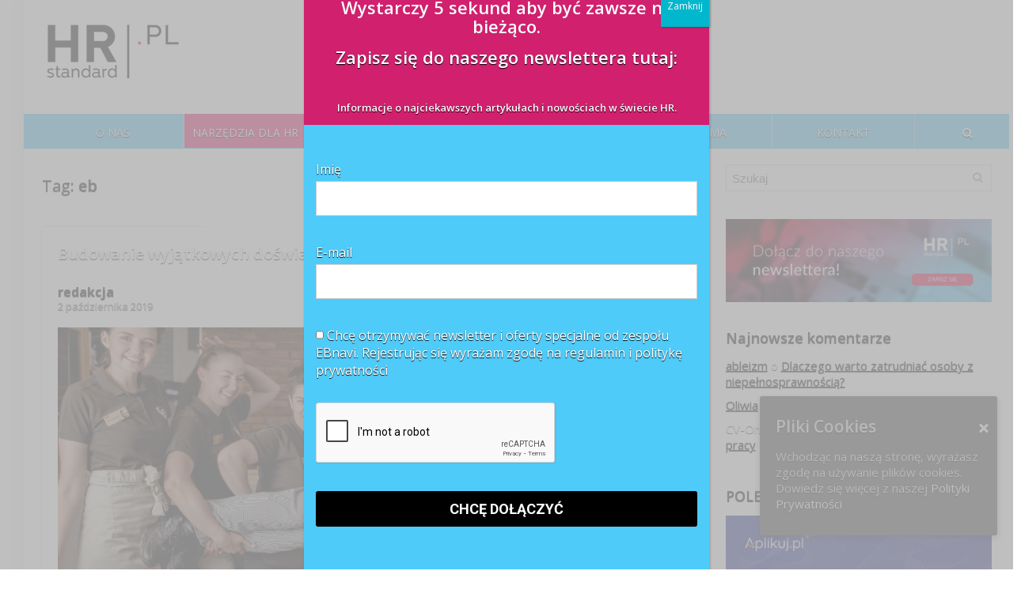

--- FILE ---
content_type: text/html; charset=UTF-8
request_url: https://hrstandard.pl/tag/eb/
body_size: 23465
content:
<!DOCTYPE html>
<!--[if IE 8]>    <html class="ie8" lang="pl-PL"> <![endif]-->
<!--[if IE 9]>    <html class="ie9" lang="pl-PL"> <![endif]-->
<!--[if (gt IE 9)|!(IE)] lang="pl-PL"><![endif]-->
<html lang="pl-PL">
<head>
<meta charset="utf-8" />
<meta name="viewport" content="width=device-width" />
<!-- feeds & pingback -->
<link rel="profile" href="http://gmpg.org/xfn/11" />
<link rel="pingback" href="https://hrstandard.pl/xmlrpc.php" />
<!--[if lt IE 9]><script src="https://static.hrstandard.pl/files/themes/rehub/js/html5shiv.js"></script><![endif]-->	
<script>var et_site_url='https://hrstandard.pl';var et_post_id='global';function et_core_page_resource_fallback(a,b){"undefined"===typeof b&&(b=a.sheet.cssRules&&0===a.sheet.cssRules.length);b&&(a.onerror=null,a.onload=null,a.href?a.href=et_site_url+"/?et_core_page_resource="+a.id+et_post_id:a.src&&(a.src=et_site_url+"/?et_core_page_resource="+a.id+et_post_id))}
</script><title>Archiwa: eb - HRstandard.pl</title>

<!-- This site is optimized with the Yoast SEO plugin v11.2.1 - https://yoast.com/wordpress/plugins/seo/ -->
<link rel="canonical" href="https://hrstandard.pl/tag/eb/" />
<link rel="next" href="https://hrstandard.pl/tag/eb/page/2/" />
<meta property="og:locale" content="pl_PL" />
<meta property="og:type" content="object" />
<meta property="og:title" content="Archiwa: eb - HRstandard.pl" />
<meta property="og:url" content="https://hrstandard.pl/tag/eb/" />
<meta property="og:site_name" content="HRstandard.pl" />
<meta property="og:image" content="https://static.hrstandard.pl/files/uploads/2016/10/HRstandard_logo.png" />
<meta property="og:image:secure_url" content="https://static.hrstandard.pl/files/uploads/2016/10/HRstandard_logo.png" />
<meta property="og:image:width" content="1435" />
<meta property="og:image:height" content="684" />
<meta name="twitter:card" content="summary" />
<meta name="twitter:title" content="Archiwa: eb - HRstandard.pl" />
<meta name="twitter:image" content="https://static.hrstandard.pl/files/uploads/2016/10/HRstandard_logo.png" />
<script type='application/ld+json' class='yoast-schema-graph yoast-schema-graph--main'>{"@context":"https://schema.org","@graph":[{"@type":"Organization","@id":"https://hrstandard.pl/#organization","name":"Employer Branding Institute","url":"https://hrstandard.pl/","sameAs":["https://www.facebook.com/hrstandard","https://www.youtube.com/channel/UCzk538NyJhwtAAYADh5tgTQ"],"logo":{"@type":"ImageObject","@id":"https://hrstandard.pl/#logo","url":"https://static.hrstandard.pl/files/uploads/2016/10/HRstandard_logo.png","width":1435,"height":684,"caption":"Employer Branding Institute"},"image":{"@id":"https://hrstandard.pl/#logo"}},{"@type":"WebSite","@id":"https://hrstandard.pl/#website","url":"https://hrstandard.pl/","name":"HRstandard.pl","publisher":{"@id":"https://hrstandard.pl/#organization"},"potentialAction":{"@type":"SearchAction","target":"https://hrstandard.pl/?s={search_term_string}","query-input":"required name=search_term_string"}},{"@type":"CollectionPage","@id":"https://hrstandard.pl/tag/eb/#webpage","url":"https://hrstandard.pl/tag/eb/","inLanguage":"pl-PL","name":"Archiwa: eb - HRstandard.pl","isPartOf":{"@id":"https://hrstandard.pl/#website"}}]}</script>
<!-- / Yoast SEO plugin. -->

<link rel='dns-prefetch' href='//static.hrstandard.pl' />
<link rel='dns-prefetch' href='//www.google.com' />
<link rel='dns-prefetch' href='//dev.hrstandard.pl' />
<link rel='dns-prefetch' href='//fonts.googleapis.com' />
<link rel='dns-prefetch' href='//s.w.org' />
<link rel="alternate" type="application/rss+xml" title="HRstandard.pl &raquo; Kanał z wpisami" href="https://hrstandard.pl/feed/" />
<link rel="alternate" type="application/rss+xml" title="HRstandard.pl &raquo; Kanał z komentarzami" href="https://hrstandard.pl/comments/feed/" />
<link rel="alternate" type="application/rss+xml" title="HRstandard.pl &raquo; Kanał z wpisami otagowanymi jako eb" href="https://hrstandard.pl/tag/eb/feed/" />
		<script type="text/javascript">
			window._wpemojiSettings = {"baseUrl":"https:\/\/s.w.org\/images\/core\/emoji\/2.3\/72x72\/","ext":".png","svgUrl":"https:\/\/s.w.org\/images\/core\/emoji\/2.3\/svg\/","svgExt":".svg","source":{"concatemoji":"https:\/\/hrstandard.pl\/wp-includes\/js\/wp-emoji-release.min.js"}};
			!function(a,b,c){function d(a,b){var c=String.fromCharCode;l.clearRect(0,0,k.width,k.height),l.fillText(c.apply(this,a),0,0);var d=k.toDataURL();l.clearRect(0,0,k.width,k.height),l.fillText(c.apply(this,b),0,0);var e=k.toDataURL();return d===e}function e(a){var b;if(!l||!l.fillText)return!1;switch(l.textBaseline="top",l.font="600 32px Arial",a){case"flag":return!(b=d([55356,56826,55356,56819],[55356,56826,8203,55356,56819]))&&(b=d([55356,57332,56128,56423,56128,56418,56128,56421,56128,56430,56128,56423,56128,56447],[55356,57332,8203,56128,56423,8203,56128,56418,8203,56128,56421,8203,56128,56430,8203,56128,56423,8203,56128,56447]),!b);case"emoji":return b=d([55358,56794,8205,9794,65039],[55358,56794,8203,9794,65039]),!b}return!1}function f(a){var c=b.createElement("script");c.src=a,c.defer=c.type="text/javascript",b.getElementsByTagName("head")[0].appendChild(c)}var g,h,i,j,k=b.createElement("canvas"),l=k.getContext&&k.getContext("2d");for(j=Array("flag","emoji"),c.supports={everything:!0,everythingExceptFlag:!0},i=0;i<j.length;i++)c.supports[j[i]]=e(j[i]),c.supports.everything=c.supports.everything&&c.supports[j[i]],"flag"!==j[i]&&(c.supports.everythingExceptFlag=c.supports.everythingExceptFlag&&c.supports[j[i]]);c.supports.everythingExceptFlag=c.supports.everythingExceptFlag&&!c.supports.flag,c.DOMReady=!1,c.readyCallback=function(){c.DOMReady=!0},c.supports.everything||(h=function(){c.readyCallback()},b.addEventListener?(b.addEventListener("DOMContentLoaded",h,!1),a.addEventListener("load",h,!1)):(a.attachEvent("onload",h),b.attachEvent("onreadystatechange",function(){"complete"===b.readyState&&c.readyCallback()})),g=c.source||{},g.concatemoji?f(g.concatemoji):g.wpemoji&&g.twemoji&&(f(g.twemoji),f(g.wpemoji)))}(window,document,window._wpemojiSettings);
		</script>
		<style type="text/css">
img.wp-smiley,
img.emoji {
	display: inline !important;
	border: none !important;
	box-shadow: none !important;
	height: 1em !important;
	width: 1em !important;
	margin: 0 .07em !important;
	vertical-align: -0.1em !important;
	background: none !important;
	padding: 0 !important;
}
</style>
<link rel='stylesheet' id='bxslider-css-css'  href='https://static.hrstandard.pl/files/plugins/kiwi-logo-carousel/third-party/jquery.bxslider/jquery.bxslider.css' type='text/css' media='' />
<link rel='stylesheet' id='kiwi-logo-carousel-styles-css'  href='https://static.hrstandard.pl/files/plugins/kiwi-logo-carousel/custom-styles.css' type='text/css' media='' />
<link rel='stylesheet' id='BusinessCardsMainCSS-css'  href='https://static.hrstandard.pl/files/plugins/business-cards/main.css' type='text/css' media='all' />
<link rel='stylesheet' id='BusinessCardsMainJS-css'  href='https://dev.hrstandard.pl/wp-content/plugins/js_composer/assets/css/js_composer.min.css' type='text/css' media='all' />
<link rel='stylesheet' id='contact-form-7-css'  href='https://static.hrstandard.pl/files/plugins/contact-form-7/includes/css/styles.css' type='text/css' media='all' />
<link rel='stylesheet' id='cookie-consent-style-css'  href='https://static.hrstandard.pl/files/plugins/uk-cookie-consent/assets/css/style.css' type='text/css' media='all' />
<link rel='stylesheet' id='yasrcss-css'  href='https://static.hrstandard.pl/files/plugins/yet-another-stars-rating/css/yasr.css' type='text/css' media='all' />
<style id='yasrcss-inline-css' type='text/css'>

        .star-rating {
            background-image: url("https://static.hrstandard.pl/files/plugins/yet-another-stars-rating/img/star_0.svg");
        }
        .star-rating .star-value {
            background: url("https://static.hrstandard.pl/files/plugins/yet-another-stars-rating/img/star_1.svg") ;
        }
    
</style>
<link rel='stylesheet' id='dashicons-css'  href='https://hrstandard.pl/wp-includes/css/dashicons.min.css' type='text/css' media='all' />
<link rel='stylesheet' id='yasrcsslightscheme-css'  href='https://static.hrstandard.pl/files/plugins/yet-another-stars-rating/css/yasr-table-light.css' type='text/css' media='all' />
<link rel='stylesheet' id='et-gf-open-sans-css'  href='https://fonts.googleapis.com/css?family=Open+Sans:400,700' type='text/css' media='all' />
<link rel='stylesheet' id='et_monarch-css-css'  href='https://static.hrstandard.pl/files/plugins/monarch/css/style.css' type='text/css' media='all' />
<link rel='stylesheet' id='rhstyle-css'  href='https://static.hrstandard.pl/files/themes/rehub/style.css' type='text/css' media='all' />
<link rel='stylesheet' id='responsive-css'  href='https://static.hrstandard.pl/files/themes/rehub/css/responsive.css' type='text/css' media='all' />
<link rel='stylesheet' id='rehub_shortcode-css'  href='https://static.hrstandard.pl/files/themes/rehub/shortcodes/css/css.css' type='text/css' media='all' />
<link rel='stylesheet' id='fontawesome-css'  href='https://static.hrstandard.pl/files/themes/rehub/vafpress-framework/public/css/vendor/font-awesome.min.css' type='text/css' media='all' />
<link rel='stylesheet' id='default_font-css'  href='//fonts.googleapis.com/css?family=Roboto%3A300%2C400%2C700&#038;subset=latin%2Ccyrillic' type='text/css' media='all' />
<link rel='stylesheet' id='Open+Sans-css'  href='//fonts.googleapis.com/css?family=Open+Sans%3A600%2Cnormal&#038;subset=latin%2Clatin-ext' type='text/css' media='all' />
<link rel='stylesheet' id='popup-maker-site-css'  href='https://static.hrstandard.pl/files/plugins/popup-maker/assets/css/pum-site.min.css' type='text/css' media='all' />
<style id='popup-maker-site-inline-css' type='text/css'>
/* Popup Google Fonts */
@import url('//fonts.googleapis.com/css?family=Montserrat|Acme');

/* Popup Theme 50293: Hrstandard */
.pum-theme-50293, .pum-theme-hrstandard { background-color: rgba( 175, 175, 175, 0.80 ) } 
.pum-theme-50293 .pum-container, .pum-theme-hrstandard .pum-container { padding: 0px; border-radius: 0px; border: 1px none #000000; box-shadow: 1px 1px 3px 0px rgba( 2, 2, 2, 0.23 ); background-color: rgba( 78, 203, 249, 1.00 ) } 
.pum-theme-50293 .pum-title, .pum-theme-hrstandard .pum-title { color: #ffffff; text-align: center; text-shadow: 0px 0px 0px rgba( 2, 2, 2, 0.23 ); font-family: inherit; font-weight: 400; font-size: 32px; line-height: 36px } 
.pum-theme-50293 .pum-content, .pum-theme-hrstandard .pum-content { color: #ffffff; font-family: inherit; font-weight: 400 } 
.pum-theme-50293 .pum-content + .pum-close, .pum-theme-hrstandard .pum-content + .pum-close { position: absolute; height: auto; width: auto; left: auto; right: 0px; bottom: auto; top: 0px; padding: 8px; color: #ffffff; font-family: inherit; font-weight: 400; font-size: 12px; line-height: 36px; border: 1px none #ffffff; border-radius: 0px; box-shadow: 1px 1px 3px 0px rgba( 2, 2, 2, 0.23 ); text-shadow: 0px 0px 0px rgba( 0, 0, 0, 0.23 ); background-color: rgba( 0, 183, 205, 1.00 ) } 

/* Popup Theme 56276: Content Only - For use with page builders or block editor */
.pum-theme-56276, .pum-theme-content-only { background-color: rgba( 0, 0, 0, 0.70 ) } 
.pum-theme-56276 .pum-container, .pum-theme-content-only .pum-container { padding: 0px; border-radius: 0px; border: 1px none #000000; box-shadow: 0px 0px 0px 0px rgba( 2, 2, 2, 0.00 ) } 
.pum-theme-56276 .pum-title, .pum-theme-content-only .pum-title { color: #000000; text-align: left; text-shadow: 0px 0px 0px rgba( 2, 2, 2, 0.23 ); font-family: inherit; font-weight: 400; font-size: 32px; line-height: 36px } 
.pum-theme-56276 .pum-content, .pum-theme-content-only .pum-content { color: #8c8c8c; font-family: inherit; font-weight: 400 } 
.pum-theme-56276 .pum-content + .pum-close, .pum-theme-content-only .pum-content + .pum-close { position: absolute; height: 18px; width: 18px; left: auto; right: 7px; bottom: auto; top: 7px; padding: 0px; color: #000000; font-family: inherit; font-weight: 700; font-size: 20px; line-height: 20px; border: 1px none #ffffff; border-radius: 15px; box-shadow: 0px 0px 0px 0px rgba( 2, 2, 2, 0.00 ); text-shadow: 0px 0px 0px rgba( 0, 0, 0, 0.00 ); background-color: rgba( 255, 255, 255, 0.00 ) } 

/* Popup Theme 56275: Floating Bar - Soft Blue */
.pum-theme-56275, .pum-theme-floating-bar { background-color: rgba( 255, 255, 255, 0.00 ) } 
.pum-theme-56275 .pum-container, .pum-theme-floating-bar .pum-container { padding: 8px; border-radius: 0px; border: 1px none #000000; box-shadow: 1px 1px 3px 0px rgba( 2, 2, 2, 0.23 ); background-color: rgba( 238, 246, 252, 1.00 ) } 
.pum-theme-56275 .pum-title, .pum-theme-floating-bar .pum-title { color: #505050; text-align: left; text-shadow: 0px 0px 0px rgba( 2, 2, 2, 0.23 ); font-family: inherit; font-weight: 400; font-size: 32px; line-height: 36px } 
.pum-theme-56275 .pum-content, .pum-theme-floating-bar .pum-content { color: #505050; font-family: inherit; font-weight: 400 } 
.pum-theme-56275 .pum-content + .pum-close, .pum-theme-floating-bar .pum-content + .pum-close { position: absolute; height: 18px; width: 18px; left: auto; right: 5px; bottom: auto; top: 50%; padding: 0px; color: #505050; font-family: Sans-Serif; font-weight: 700; font-size: 15px; line-height: 18px; border: 1px solid #505050; border-radius: 15px; box-shadow: 0px 0px 0px 0px rgba( 2, 2, 2, 0.00 ); text-shadow: 0px 0px 0px rgba( 0, 0, 0, 0.00 ); background-color: rgba( 255, 255, 255, 0.00 ); transform: translate(0, -50%) } 

/* Popup Theme 50281: Default Theme */
.pum-theme-50281, .pum-theme-default-theme { background-color: rgba( 255, 255, 255, 1.00 ) } 
.pum-theme-50281 .pum-container, .pum-theme-default-theme .pum-container { padding: 18px; border-radius: 0px; border: 1px none #000000; box-shadow: 1px 1px 3px 0px rgba( 2, 2, 2, 0.23 ); background-color: rgba( 249, 249, 249, 1.00 ) } 
.pum-theme-50281 .pum-title, .pum-theme-default-theme .pum-title { color: #000000; text-align: left; text-shadow: 0px 0px 0px rgba( 2, 2, 2, 0.23 ); font-family: inherit; font-weight: inherit; font-size: 32px; font-style: normal; line-height: 36px } 
.pum-theme-50281 .pum-content, .pum-theme-default-theme .pum-content { color: #8c8c8c; font-family: inherit; font-weight: inherit; font-style: normal } 
.pum-theme-50281 .pum-content + .pum-close, .pum-theme-default-theme .pum-content + .pum-close { position: absolute; height: auto; width: auto; left: auto; right: 0px; bottom: auto; top: 0px; padding: 8px; color: #ffffff; font-family: inherit; font-weight: inherit; font-size: 12px; font-style: normal; line-height: 14px; border: 1px none #ffffff; border-radius: 0px; box-shadow: 0px 0px 0px 0px rgba( 2, 2, 2, 0.23 ); text-shadow: 0px 0px 0px rgba( 0, 0, 0, 0.23 ); background-color: rgba( 0, 183, 205, 1.00 ) } 

/* Popup Theme 50282: Light Box */
.pum-theme-50282, .pum-theme-lightbox { background-color: rgba( 0, 0, 0, 0.60 ) } 
.pum-theme-50282 .pum-container, .pum-theme-lightbox .pum-container { padding: 18px; border-radius: 3px; border: 8px solid #000000; box-shadow: 0px 0px 30px 0px rgba( 2, 2, 2, 1.00 ); background-color: rgba( 255, 255, 255, 1.00 ) } 
.pum-theme-50282 .pum-title, .pum-theme-lightbox .pum-title { color: #000000; text-align: left; text-shadow: 0px 0px 0px rgba( 2, 2, 2, 0.23 ); font-family: inherit; font-size: 32px; line-height: 36px } 
.pum-theme-50282 .pum-content, .pum-theme-lightbox .pum-content { color: #000000; font-family: inherit } 
.pum-theme-50282 .pum-content + .pum-close, .pum-theme-lightbox .pum-content + .pum-close { position: absolute; height: 30px; width: 30px; left: auto; right: -24px; bottom: auto; top: -24px; padding: 0px; color: #ffffff; font-family: inherit; font-size: 24px; line-height: 26px; border: 2px solid #ffffff; border-radius: 30px; box-shadow: 0px 0px 15px 1px rgba( 2, 2, 2, 0.75 ); text-shadow: 0px 0px 0px rgba( 0, 0, 0, 0.23 ); background-color: rgba( 0, 0, 0, 1.00 ) } 

/* Popup Theme 50283: Enterprise Blue */
.pum-theme-50283, .pum-theme-enterprise-blue { background-color: rgba( 0, 0, 0, 0.70 ) } 
.pum-theme-50283 .pum-container, .pum-theme-enterprise-blue .pum-container { padding: 28px; border-radius: 5px; border: 1px none #000000; box-shadow: 0px 10px 25px 4px rgba( 2, 2, 2, 0.50 ); background-color: rgba( 255, 255, 255, 1.00 ) } 
.pum-theme-50283 .pum-title, .pum-theme-enterprise-blue .pum-title { color: #315b7c; text-align: left; text-shadow: 0px 0px 0px rgba( 2, 2, 2, 0.23 ); font-family: inherit; font-size: 34px; line-height: 36px } 
.pum-theme-50283 .pum-content, .pum-theme-enterprise-blue .pum-content { color: #2d2d2d; font-family: inherit } 
.pum-theme-50283 .pum-content + .pum-close, .pum-theme-enterprise-blue .pum-content + .pum-close { position: absolute; height: 28px; width: 28px; left: auto; right: 8px; bottom: auto; top: 8px; padding: 4px; color: #ffffff; font-family: inherit; font-size: 20px; line-height: 20px; border: 1px none #ffffff; border-radius: 42px; box-shadow: 0px 0px 0px 0px rgba( 2, 2, 2, 0.23 ); text-shadow: 0px 0px 0px rgba( 0, 0, 0, 0.23 ); background-color: rgba( 49, 91, 124, 1.00 ) } 

/* Popup Theme 50284: Hello Box */
.pum-theme-50284, .pum-theme-hello-box { background-color: rgba( 0, 0, 0, 0.75 ) } 
.pum-theme-50284 .pum-container, .pum-theme-hello-box .pum-container { padding: 30px; border-radius: 80px; border: 14px solid #81d742; box-shadow: 0px 0px 0px 0px rgba( 2, 2, 2, 0.00 ); background-color: rgba( 255, 255, 255, 1.00 ) } 
.pum-theme-50284 .pum-title, .pum-theme-hello-box .pum-title { color: #2d2d2d; text-align: left; text-shadow: 0px 0px 0px rgba( 2, 2, 2, 0.23 ); font-family: Montserrat; font-size: 32px; line-height: 36px } 
.pum-theme-50284 .pum-content, .pum-theme-hello-box .pum-content { color: #2d2d2d; font-family: inherit } 
.pum-theme-50284 .pum-content + .pum-close, .pum-theme-hello-box .pum-content + .pum-close { position: absolute; height: auto; width: auto; left: auto; right: -30px; bottom: auto; top: -30px; padding: 0px; color: #2d2d2d; font-family: inherit; font-size: 32px; line-height: 28px; border: 1px none #ffffff; border-radius: 28px; box-shadow: 0px 0px 0px 0px rgba( 2, 2, 2, 0.23 ); text-shadow: 0px 0px 0px rgba( 0, 0, 0, 0.23 ); background-color: rgba( 255, 255, 255, 1.00 ) } 

/* Popup Theme 50285: Cutting Edge */
.pum-theme-50285, .pum-theme-cutting-edge { background-color: rgba( 0, 0, 0, 0.50 ) } 
.pum-theme-50285 .pum-container, .pum-theme-cutting-edge .pum-container { padding: 18px; border-radius: 0px; border: 1px none #000000; box-shadow: 0px 10px 25px 0px rgba( 2, 2, 2, 0.50 ); background-color: rgba( 30, 115, 190, 1.00 ) } 
.pum-theme-50285 .pum-title, .pum-theme-cutting-edge .pum-title { color: #ffffff; text-align: left; text-shadow: 0px 0px 0px rgba( 2, 2, 2, 0.23 ); font-family: Sans-Serif; font-size: 26px; line-height: 28px } 
.pum-theme-50285 .pum-content, .pum-theme-cutting-edge .pum-content { color: #ffffff; font-family: inherit } 
.pum-theme-50285 .pum-content + .pum-close, .pum-theme-cutting-edge .pum-content + .pum-close { position: absolute; height: 24px; width: 24px; left: auto; right: 0px; bottom: auto; top: 0px; padding: 0px; color: #1e73be; font-family: inherit; font-size: 32px; line-height: 24px; border: 1px none #ffffff; border-radius: 0px; box-shadow: -1px 1px 1px 0px rgba( 2, 2, 2, 0.10 ); text-shadow: -1px 1px 1px rgba( 0, 0, 0, 0.10 ); background-color: rgba( 238, 238, 34, 1.00 ) } 

/* Popup Theme 50286: Framed Border */
.pum-theme-50286, .pum-theme-framed-border { background-color: rgba( 255, 255, 255, 0.50 ) } 
.pum-theme-50286 .pum-container, .pum-theme-framed-border .pum-container { padding: 18px; border-radius: 0px; border: 20px outset #dd3333; box-shadow: 1px 1px 3px 0px rgba( 2, 2, 2, 0.97 ) inset; background-color: rgba( 255, 251, 239, 1.00 ) } 
.pum-theme-50286 .pum-title, .pum-theme-framed-border .pum-title { color: #000000; text-align: left; text-shadow: 0px 0px 0px rgba( 2, 2, 2, 0.23 ); font-family: inherit; font-size: 32px; line-height: 36px } 
.pum-theme-50286 .pum-content, .pum-theme-framed-border .pum-content { color: #2d2d2d; font-family: inherit } 
.pum-theme-50286 .pum-content + .pum-close, .pum-theme-framed-border .pum-content + .pum-close { position: absolute; height: 20px; width: 20px; left: auto; right: -20px; bottom: auto; top: -20px; padding: 0px; color: #ffffff; font-family: Acme; font-size: 20px; line-height: 20px; border: 1px none #ffffff; border-radius: 0px; box-shadow: 0px 0px 0px 0px rgba( 2, 2, 2, 0.23 ); text-shadow: 0px 0px 0px rgba( 0, 0, 0, 0.23 ); background-color: rgba( 0, 0, 0, 0.55 ) } 

#pum-56278 {z-index: 1999999999}
#pum-56277 {z-index: 1999999999}

</style>
<script type='text/javascript' src='https://hrstandard.pl/wp-includes/js/jquery/jquery.js'></script><script type='text/javascript' src='https://hrstandard.pl/wp-includes/js/jquery/jquery-migrate.min.js'></script><link rel='https://api.w.org/' href='https://hrstandard.pl/wp-json/' />

<meta name="generator" content="Custom Login v3.2.9" />
<style id="ctcc-css" type="text/css" media="screen">
				#catapult-cookie-bar {
					box-sizing: border-box;
					max-height: 0;
					opacity: 0;
					z-index: 99999;
					overflow: hidden;
					color: #dddddd;
					position: fixed;
					right: 20px;
					bottom: 6%;
					width: 300px;
					background-color: #424242;
				}
				#catapult-cookie-bar a {
					color: #ffffff;
				}
				#catapult-cookie-bar .x_close span {
					background-color: #ffffff;
				}
				button#catapultCookie {
					background:;
					color: #ffffff;
					border: 0; padding: 6px 9px; border-radius: 3px;
				}
				#catapult-cookie-bar h3 {
					color: #dddddd;
				}
				.has-cookie-bar #catapult-cookie-bar {
					opacity: 1;
					max-height: 999px;
					min-height: 30px;
				}</style><style type="text/css" id="et-social-custom-css">
				 
			</style><style type="text/css"> header .main-nav{position:relative;z-index:999;width:100%;}.dl-menuwrapper li a,nav.top_menu ul li a,#re_menu_near_logo li,#re_menu_near_logo li{font-family:"Open Sans",trebuchet ms !important;font-weight:600!important;font-style:normal;}.priced_block .btn_offer_block,.rh-deal-compact-btn,.btn_block_part .btn_offer_block,.wpsm-button.rehub_main_btn,input[type="submit"],.woocommerce div.product p.price,.rehub_feat_block div.offer_title,.rh_wrapper_video_playlist .rh_video_title_and_time .rh_video_title,.main_slider .flex-overlay h2,.main_slider .flex-overlay a.btn_more,.woo_sell_block .price,.re-line-badge,.related_articles ul li > a,h1,h2,h3,h4,h5,h6,.news_out_tabs .tabs-menu li,.cats_def a,.btn_more,.widget.tabs > ul > li,.widget .title,.video_widget p,.title h1,.title h5,.small_post blockquote p,.related_articles .related_title,#comments .title_comments,.commentlist .comment-author .fn,.commentlist .comment-author .fn a,#commentform #submit,.media_video > p,.title_ecwid,.rate_bar_wrap .review-top .review-text span.review-header,.ap-pro-form-field-wrapper input[type="submit"],.vc_btn3,.wpsm-numbox.wpsm-style6 span.num,.wpsm-numbox.wpsm-style5 span.num,.woocommerce ul.product_list_widget li a,.widget.better_woocat,.re-compare-destin.wpsm-button,.rehub-main-font,.vc_general.vc_btn3,.cegg-list-logo-title,.logo .textlogo{font-family:"Open Sans",trebuchet ms;font-weight:600;font-style:normal;}.news .detail p,article,.small_post > p,.title_star_ajax,.breadcrumb,footer div.f_text,.header-top .top-nav li,.related_articles ul li > a,.commentlist .comment-content p,.sidebar,.prosconswidget,.rehub-body-font,body{font-family:"Open Sans",arial;font-weight:normal!important;font-style:normal;}header .main-nav,.main-nav.dark_style{background:none repeat scroll 0 0 #50c9fb!important;box-shadow:none;}.main-nav{border-bottom:none;}.dl-menuwrapper .dl-menu{margin:0 !important}.main-nav .user-ava-intop:after,nav.top_menu ul li a,.dl-menuwrapper button i{color:#ffffff !important;}nav.top_menu > ul > li > a:hover{box-shadow:none;} .wpsm_promobox.rehub_promobox{border-left-color:#000000!important;}.top_rating_block .top_rating_item .rating_col a.read_full,.color_link{color:#000000 !important;}nav.top_menu > ul:not(.off-canvas) > li > a:hover,nav.top_menu > ul:not(.off-canvas) > li.current-menu-item a,.search-header-contents{border-top-color:#000000;}nav.top_menu > ul > li ul{border-bottom:2px solid #000000;}.wpb_content_element.wpsm-tabs.n_b_tab .wpb_tour_tabs_wrapper .wpb_tabs_nav .ui-state-active a{border-bottom:3px solid #000000 !important}.featured_slider:hover .score,.top_chart_controls .controls:hover,article.post .wpsm_toplist_heading:before{border-color:#000000;}.btn_more:hover,.small_post .overlay .btn_more:hover,.tw-pagination .current{border:1px solid #000000;color:#fff}.wpsm-tabs ul.ui-tabs-nav .ui-state-active a,.rehub_woo_review .rehub_woo_tabs_menu li.current{border-top:3px solid #000000;}.wps_promobox{border-left:3px solid #000000;}.gallery-pics .gp-overlay{box-shadow:0 0 0 4px #000000 inset;}.post .rehub_woo_tabs_menu li.current,.woocommerce div.product .woocommerce-tabs ul.tabs li.active{border-top:2px solid #000000;}.rething_item a.cat{border-bottom-color:#000000}nav.top_menu ul li ul{border-bottom:2px solid #000000;}.widget.deal_daywoo{border:3px solid #000000;padding:20px;background:#fff;}.deal_daywoo .wpsm-bar-bar{background-color:#000000 !important} #buddypress div.item-list-tabs ul li.selected a span,#buddypress div.item-list-tabs ul li.current a span,#buddypress div.item-list-tabs ul li a span,.user-profile-div .user-menu-tab > li.active > a,.user-profile-div .user-menu-tab > li.active > a:focus,.user-profile-div .user-menu-tab > li.active > a:hover,.slide .news_cat a,.news_in_thumb:hover .news_cat a,.news_out_thumb:hover .news_cat a,.col-feat-grid:hover .news_cat a,.alphabet-filter .return_to_letters span,.carousel-style-deal .re_carousel .controls,.re_carousel .controls:hover,.openedprevnext .postNavigation a,.postNavigation a:hover,.top_chart_pagination a.selected,.woocommerce .widget_price_filter .ui-slider .ui-slider-handle,.woocommerce-page .widget_price_filter .ui-slider .ui-slider-handle,.flex-control-paging li a.flex-active,.flex-control-paging li a:hover,.widget_edd_cart_widget .edd-cart-number-of-items .edd-cart-quantity,.btn_more:hover,.news_out_tabs > ul > li:hover,.news_out_tabs > ul > li.current,.featured_slider:hover .score,#bbp_user_edit_submit,.bbp-topic-pagination a,.bbp-topic-pagination a,.widget.tabs > ul > li:hover,.custom-checkbox label.checked:after,.slider_post .caption,ul.postpagination li.active a,ul.postpagination li:hover a,ul.postpagination li a:focus,.top_theme h5 strong,.re_carousel .text:after,.widget.tabs .current,#topcontrol:hover,.main_slider .flex-overlay:hover a.read-more,.rehub_chimp #mc_embed_signup input#mc-embedded-subscribe,#rank_1.top_rating_item .rank_count,#toplistmenu > ul li:before,.rehub_chimp:before,.wpsm-members > strong:first-child,.r_catbox_btn,.wpcf7 .wpcf7-submit,.rh_woocartmenu-icon,.comm_meta_wrap .rh_user_s2_label,.wpsm_pretty_hover li:hover,.wpsm_pretty_hover li.current,.rehub-main-color-bg,.togglegreedybtn:after,.rh-bg-hover-color:hover .news_cat a,.rh_wrapper_video_playlist .rh_video_currently_playing,.rh_wrapper_video_playlist .rh_video_currently_playing.rh_click_video:hover,.rtmedia-list-item .rtmedia-album-media-count,.tw-pagination .current,.dokan-dashboard .dokan-dash-sidebar ul.dokan-dashboard-menu li.active,.dokan-dashboard .dokan-dash-sidebar ul.dokan-dashboard-menu li:hover,.dokan-dashboard .dokan-dash-sidebar ul.dokan-dashboard-menu li.dokan-common-links a:hover{background:#000000;}@media (max-width:767px){.postNavigation a{background:#000000;}} a,.carousel-style-deal .deal-item .priced_block .price_count ins,nav.top_menu ul li.menu-item-has-children ul li.menu-item-has-children > a:before,.top_chart_controls .controls:hover,.flexslider .fa-pulse,.footer-bottom .widget .f_menu li a:hover,.comment_form h3 a,.bbp-body li.bbp-forum-info > a:hover,.bbp-body li.bbp-topic-title > a:hover,#subscription-toggle a:before,#favorite-toggle a:before,.aff_offer_links .aff_name a,.rh-deal-price,.rehub_feat_block .start_price span,.news_lettr p a,.commentlist .comment-content small a,.related_articles .title_cat_related a,article em.emph,.campare_table table.one td strong.red,.sidebar .tabs-item .detail p a,.category_tab h5 a:hover,.footer-bottom .widget .title span,footer p a,.welcome-frase strong,.news_lettr:after,article.post .wpsm_toplist_heading:before,.post a.color_link,.categoriesbox:hover h3 a:after,.bbp-body li.bbp-forum-info > a,.bbp-body li.bbp-topic-title > a,.widget .title i,.woocommerce-MyAccount-navigation ul li.is-active a,.category-vendormenu li.current a,.deal_daywoo .title,.rehub-main-color,.wpsm_pretty_colored ul li.current a,.wpsm_pretty_colored ul li.current,.rh-heading-hover-color:hover h2 a,.rh-heading-hover-color:hover h3 a,.rh-heading-hover-color:hover h4 a,.rh-heading-hover-color:hover h5 a{color:#000000;} span.re_filtersort_btn:hover,span.active.re_filtersort_btn,.page-link > span:not(.page-link-title),.postimagetrend .title,.widget.widget_affegg_widget .title,.widget.top_offers .title,header .header_first_style .search form.search-form [type="submit"],header .header_eight_style .search form.search-form [type="submit"],.more_post a,.more_post span,.filter_home_pick span.active,.filter_home_pick span:hover,.filter_product_pick span.active,.filter_product_pick span:hover,.rh_tab_links a.active,.rh_tab_links a:hover,.wcv-navigation ul.menu li.active,.wcv-navigation ul.menu li:hover a,header .header_seven_style .search form.search-form [type="submit"],.title_deal_wrap,.rehub-sec-color-bg,#buddypress div.item-list-tabs#subnav ul li a:hover,#buddypress div.item-list-tabs#subnav ul li.current a,#buddypress div.item-list-tabs#subnav ul li.selected a{background:#49c9fe !important;color:#fff !important;}.widget.widget_affegg_widget .title:after,.widget.top_offers .title:after,.vc_tta-tabs.wpsm-tabs .vc_tta-tab.vc_active,.vc_tta-tabs.wpsm-tabs .vc_tta-panel.vc_active .vc_tta-panel-heading{border-top-color:#49c9fe !important;}.page-link > span:not(.page-link-title){border:1px solid #49c9fe;}.page-link > span:not(.page-link-title),.header_first_style .search form.search-form [type="submit"] i{color:#fff !important;}.rh_tab_links a.active,.rh_tab_links a:hover,.rehub-sec-color-border{border-color:#49c9fe}.rh_wrapper_video_playlist .rh_video_currently_playing,.rh_wrapper_video_playlist .rh_video_currently_playing.rh_click_video:hover{background-color:#49c9fe;box-shadow:1200px 0 0 #49c9fe inset;}.rehub-sec-color{color:#49c9fe}  .woocommerce .summary .masked_coupon,.woocommerce a.woo_loop_btn,.woocommerce input.button.alt,.woocommerce .checkout-button.button,.woocommerce a.add_to_cart_button,.woocommerce-page a.add_to_cart_button,.woocommerce .single_add_to_cart_button,.woocommerce div.product form.cart .button,.priced_block .btn_offer_block,.priced_block .button,.rh-deal-compact-btn,input.mdf_button,#buddypress input[type="submit"],#buddypress input[type="button"],#buddypress input[type="reset"],#buddypress button.submit,.ap-pro-form-field-wrapper input[type="submit"],.btn_block_part .btn_offer_block,.wpsm-button.rehub_main_btn,.wcv-grid a.button,input.gmw-submit,#ws-plugin--s2member-profile-submit,#rtmedia_create_new_album,input[type="submit"].dokan-btn-theme,a.dokan-btn-theme,.dokan-btn-theme{background:none #fb7203 !important;color:#fff !important;border:none !important;text-decoration:none !important;outline:0;border-radius:0 !important;box-shadow:0 2px 2px #E7E7E7 !important;}.woocommerce a.woo_loop_btn:hover,.woocommerce input.button.alt:hover,.woocommerce .checkout-button.button:hover,.woocommerce a.add_to_cart_button:hover,.woocommerce-page a.add_to_cart_button:hover,.woocommerce a.single_add_to_cart_button:hover,.woocommerce-page a.single_add_to_cart_button:hover,.woocommerce div.product form.cart .button:hover,.woocommerce-page div.product form.cart .button:hover,.priced_block .btn_offer_block:hover,.wpsm-button.rehub_main_btn:hover,#buddypress input[type="submit"]:hover,#buddypress input[type="button"]:hover,#buddypress input[type="reset"]:hover,#buddypress button.submit:hover,.small_post .btn:hover,.ap-pro-form-field-wrapper input[type="submit"]:hover,.btn_block_part .btn_offer_block:hover,.wcv-grid a.button:hover,#ws-plugin--s2member-profile-submit:hover,input[type="submit"].dokan-btn-theme:hover,a.dokan-btn-theme:hover,.dokan-btn-theme:hover{background:none #fb7203 !important;color:#fff !important;opacity:0.8;box-shadow:none !important;border-color:transparent;}.woocommerce a.woo_loop_btn:active,.woocommerce .button.alt:active,.woocommerce .checkout-button.button:active,.woocommerce a.add_to_cart_button:active,.woocommerce-page a.add_to_cart_button:active,.woocommerce a.single_add_to_cart_button:active,.woocommerce-page a.single_add_to_cart_button:active,.woocommerce div.product form.cart .button:active,.woocommerce-page div.product form.cart .button:active,.wpsm-button.rehub_main_btn:active,#buddypress input[type="submit"]:active,#buddypress input[type="button"]:active,#buddypress input[type="reset"]:active,#buddypress button.submit:active,.ap-pro-form-field-wrapper input[type="submit"]:active,.btn_block_part .btn_offer_block:active,.wcv-grid a.button:active,#ws-plugin--s2member-profile-submit:active,input[type="submit"].dokan-btn-theme:active,a.dokan-btn-theme:active,.dokan-btn-theme:active{background:none #fb7203 !important;box-shadow:none;top:2px;color:#fff !important;}.re_thing_btn .rehub_offer_coupon.masked_coupon:after{border:1px dashed #fb7203;border-left:none;}.re_thing_btn.continue_thing_btn a,.re_thing_btn .rehub_offer_coupon.not_masked_coupon{color:#fb7203 !important;}.re_thing_btn a,.re_thing_btn .rehub_offer_coupon{background-color:#fb7203;border:1px solid #fb7203;}.main_slider .re_thing_btn a,.widget_merchant_list .buttons_col{background-color:#fb7203 !important;}.re_thing_btn .rehub_offer_coupon{border-style:dashed;}.deal_daywoo .price{color:#fb7203}.re-starburst.badge_1,.re-starburst.badge_1 span,.re-line-badge.badge_1,.re-ribbon-badge.badge_1 span{background:#e31646;}.table_view_charts .top_chart_item.badge_1{border-top:1px solid #e31646;}.re-line-badge.re-line-table-badge.badge_1:before{border-top-color:#e31646}.re-line-badge.re-line-table-badge.badge_1:after{border-bottom-color:#e31646}.re-starburst.badge_2,.re-starburst.badge_2 span,.re-line-badge.badge_2,.re-ribbon-badge.badge_2 span{background:#6e8eff;}.table_view_charts .top_chart_item.ed_choice_col.badge_2,.table_view_charts .top_chart_item.ed_choice_col.badge_2 li:first-child:before,.table_view_charts .top_chart_item.ed_choice_col.badge_2 > ul > li:last-child:before{border-top:1px solid #6e8eff;}.table_view_charts .top_chart_item.ed_choice_col.badge_2 > ul > li:last-child{border-bottom:1px solid #6e8eff;}.re-line-badge.re-line-table-badge.badge_2:before{border-top-color:#6e8eff}.re-line-badge.re-line-table-badge.badge_2:after{border-bottom-color:#6e8eff}.re-starburst.badge_4,.re-starburst.badge_4 span,.re-line-badge.badge_4,.re-ribbon-badge.badge_4 span{background:#ea00ff;}.table_view_charts .top_chart_item.ed_choice_col.badge_4,.table_view_charts .top_chart_item.ed_choice_col.badge_4 li:first-child:before,.table_view_charts .top_chart_item.ed_choice_col.badge_4 > ul > li:last-child:before{border-top:1px solid #ea00ff;}.table_view_charts .top_chart_item.ed_choice_col.badge_4 > ul > li:last-child{border-bottom:1px solid #ea00ff;}.re-line-badge.re-line-table-badge.badge_4:before{border-top-color:#ea00ff}.re-line-badge.re-line-table-badge.badge_4:after{border-bottom-color:#ea00ff}body,body.dark_body{background-color:#ffffff;background-position:left 0;background-repeat:repeat;background-image:none}@media(min-width:1224px){.single-post .full_width > article.post,single-product .full_width > article.post{padding:32px}.title_single_area.full_width{margin:25px 32px 0 32px;}.main-side .title_single_area.full_width{margin:0;}.full_width .wpsm-comptable td img{padding:5px}}</style>		<style type="text/css">.recentcomments a{display:inline !important;padding:0 !important;margin:0 !important;}</style>
		<meta name="generator" content="Powered by Visual Composer - drag and drop page builder for WordPress."/>
<!--[if lte IE 9]><link rel="stylesheet" type="text/css" href="https://static.hrstandard.pl/files/plugins/js_composer/assets/css/vc_lte_ie9.min.css" media="screen"><![endif]--><link rel="icon" href="https://static.hrstandard.pl/files/uploads/2017/11/cropped-HRstandard_logo-mini-32x32.png" sizes="32x32" />
<link rel="icon" href="https://static.hrstandard.pl/files/uploads/2017/11/cropped-HRstandard_logo-mini-192x192.png" sizes="192x192" />
<link rel="apple-touch-icon-precomposed" href="https://static.hrstandard.pl/files/uploads/2017/11/cropped-HRstandard_logo-mini-180x180.png" />
<meta name="msapplication-TileImage" content="https://static.hrstandard.pl/files/uploads/2017/11/cropped-HRstandard_logo-mini-270x270.png" />
		<style type="text/css" id="wp-custom-css">
			#checkboxes label { float: left; color: #fff!important; font-size: 12px!important; } #checkboxes ul { margin: 0; list-style: none; float: left; }

.pum-title{
	background: #d1206e;
	padding: 15px;
	font-size: 22px!important;
	font-weight: 600!important;
	line-height: 1.1!important;
}
#header-popup{
	background: #d1206e;
	color: #ffffff;
	margin-top: -25px;
	text-align: center;
}
#header-popup h2{
	font-size: 22px!important;
	font-weight: 600!important;
	line-height: 1.1!important;
	color: #fff;
}
#header-popup p{
	font-size: 13px!important;
	font-weight: 600!important;
	line-height: 1.1!important;
	color: #fff;
}
.pum-content p{
	padding: 15px;
}
.pum-content .signup-to-newsletter{
	display: inline-block;
}
.pum-content input[type=checkbox] {
	position: static!important;
}
.pum-content .g-recaptcha{
	padding: 15px;
}		</style>
	<noscript><style type="text/css"> .wpb_animate_when_almost_visible { opacity: 1; }</style></noscript><style>.title h1 {
    display: none;
}

.dl-menuwrapper li a, nav.top_menu ul li a, #re_menu_near_logo li, #re_menu_near_logo li {
    font-family: "Open Sans", trebuchet ms !important;
    font-weight: 400 !important;
    font-size: 14px!important;
    text-align: center ;
}

.floatleft.mr10 {
    display: none;
}

.profile-avatar {
    display: none;
}

nav.top_menu > ul > li > a:hover {
    border-top: 4px solid rgba(255, 255, 255, 0.5)!important;
    }
    
nav.top_menu > ul > li > a {
    padding: 10px;
}

.logo_insticky_enabled .is-sticky nav.top_menu ul.sub-menu {
    width:200px!important;
}

.logo_insticky_enabled .is-sticky nav.top_menu ul li a {
        text-align: left;
}
    
nav.top_menu > ul:not(.off-canvas) > li > a:hover, nav.top_menu > ul:not(.off-canvas) > li.current-menu-item a, .search-header-contents {
    border-top-color: rgba(255,255,255,0.7);
}
    
nav.top_menu > ul > li {
    border-right: 1px solid rgba(255, 255, 255, .5);
    }

nav.top_menu ul li ul {
    border-bottom:2px solid #50c9fb;
}

@media screen and (min-width: 1024px) {    

.logo_image_inmenu {
    width: 10%;
    }

.menu-item.menu-item-type-post_type.menu-item-object-page {
    width: 15%;
    }

.menu-item.menu-item-type-taxonomy.menu-item-object-category.menu-item-has-children {
    width: 19%;
    }
    
nav.top_menu > ul > li:last-child {
    width: 5%;
    }

.menu-item-one-line {
    width: 100%;
    }

nav.top_menu ul.sub-menu {
    width:100%;
    }

nav.top_menu > ul:not(.off-canvas) li:not(.rh-megamenu) ul.sub-menu li a:hover {
    box-shadow:300px 0 0 #F9F9F9 inset;
    }

.logo_insticky_enabled .is-sticky nav.top_menu > ul > li {
    width: unset!important;
    padding-left: 25px;
    padding-right: 25px;
    }
}
    .main_slider .flex-overlay h2 a {
        color: #fff;
        font-size: 22px;
        line-height:25px!important;
        text-decoration: none;
    }
    
    .main_slider .flex-overlay a.btn_more {
        display: none;
    }
    
    #menu-item-54152{
        background: #ec0a63;
    }</style><!-- Google Tag Manager -->
<script>(function(w,d,s,l,i){w[l]=w[l]||[];w[l].push({'gtm.start':
new Date().getTime(),event:'gtm.js'});var f=d.getElementsByTagName(s)[0],
j=d.createElement(s),dl=l!='dataLayer'?'&l='+l:'';j.async=true;j.src=
'https://www.googletagmanager.com/gtm.js?id='+i+dl;f.parentNode.insertBefore(j,f);
})(window,document,'script','dataLayer','GTM-PX68CJR');</script>
<!-- End Google Tag Manager --></head>
<body class="archive tag tag-eb tag-1118 et_bloom et_monarch rh-boxed-container wpb-js-composer js-comp-ver-100 vc_responsive">
	               
<!-- Outer Start -->
<div class="rh-outer-wrap">
    <div id="top_ankor"></div>
    <!-- HEADER -->
    <header id="main_header" class="white_style">
        <div class="header_wrap">
                        <!-- Logo section -->
            <div class="logo_section_wrap">
                <div class="rh-container">
                    <div class="logo-section header_second_style clearfix">
                        <div class="logo">
                      		                      			<a href="https://hrstandard.pl" class="logo_image"><img src="https://static.hrstandard.pl/files/uploads/2017/05/logo-normal-hrs.png" alt="HRstandard.pl" height="168" width="176" /></a>
                      		       
                        </div>
                                                
                                                <div class="mediad"><ins data-revive-zoneid="1" data-revive-id="18745f26493692671d095bd437709cb1"></ins>
<script async src="//kurier.ebinstitute.com/dostawa/async.php"></script></div>                         
                                                 
                    </div>
                </div>
            </div>
            <!-- /Logo section -->  
            <!-- Main Navigation -->
            <div class="main-nav white_style">  
                <div class="rh-container"> 
                    <nav class="top_menu"><ul id="menu-primary" class="menu"><li id="menu-item-47452" class="menu-item menu-item-type-post_type menu-item-object-page"><a href="https://hrstandard.pl/o-nas/" class="menu-item-one-line">O nas</a></li>
<li id="menu-item-54152" class="menu-item menu-item-type-custom menu-item-object-custom"><a href="https://hrstandard.pl/hrnavi/" class="menu-item-one-line">Narzędzia dla HR</a></li>
<li id="menu-item-47465" class="menu-item menu-item-type-taxonomy menu-item-object-category menu-item-has-children"><a href="https://hrstandard.pl/category/wiedza/" class="menu-item-one-line">Wiedza</a>
<ul class="sub-menu">
	<li id="menu-item-47457" class="menu-item menu-item-type-taxonomy menu-item-object-category"><a href="https://hrstandard.pl/category/employer-branding/" class="menu-item-one-line">Employer Branding</a></li>
	<li id="menu-item-47458" class="menu-item menu-item-type-taxonomy menu-item-object-category"><a href="https://hrstandard.pl/category/rekrutacja/" class="menu-item-one-line">Rekrutacja</a></li>
	<li id="menu-item-47459" class="menu-item menu-item-type-taxonomy menu-item-object-category"><a href="https://hrstandard.pl/category/komunikacja/" class="menu-item-one-line">Komunikacja</a></li>
	<li id="menu-item-47460" class="menu-item menu-item-type-taxonomy menu-item-object-category"><a href="https://hrstandard.pl/category/motywacja/" class="menu-item-one-line">Motywacja</a></li>
	<li id="menu-item-47461" class="menu-item menu-item-type-taxonomy menu-item-object-category"><a href="https://hrstandard.pl/category/angazowanie/" class="menu-item-one-line">Angażowanie</a></li>
	<li id="menu-item-47462" class="menu-item menu-item-type-taxonomy menu-item-object-category"><a href="https://hrstandard.pl/category/przywodztwo/" class="menu-item-one-line">Przywództwo</a></li>
	<li id="menu-item-47463" class="menu-item menu-item-type-taxonomy menu-item-object-category"><a href="https://hrstandard.pl/category/rozwoj/" class="menu-item-one-line">Rozwój</a></li>
	<li id="menu-item-47464" class="menu-item menu-item-type-taxonomy menu-item-object-category"><a href="https://hrstandard.pl/category/prawo-pracy-hrm/" class="menu-item-one-line">Prawo pracy</a></li>
</ul>
</li>
<li id="menu-item-47455" class="menu-item menu-item-type-post_type menu-item-object-page"><a href="https://hrstandard.pl/wydarzenia/" class="menu-item-one-line">Wydarzenia</a></li>
<li id="menu-item-56125" class="menu-item menu-item-type-post_type menu-item-object-page"><a href="https://hrstandard.pl/reklama/" class="menu-item-one-line">Reklama</a></li>
<li id="menu-item-47456" class="menu-item menu-item-type-post_type menu-item-object-page"><a href="https://hrstandard.pl/kontakt/" class="menu-item-one-line">Kontakt</a></li>
<li class="menu-item rehub-custom-menu-item top-search-onclick"><a class="icon-search-onclick icon-in-main-menu menu-item-one-line"></a></li></ul></nav>                    <div class="responsive_nav_wrap">
                    </div>
                    <div class="search-header-contents"><form  role="search" method="get" class="search-form" action="https://hrstandard.pl/">
  	<input type="text" name="s" placeholder="Szukaj" class="re-ajax-search" autocomplete="off" data-posttype="post">
  	<input type="hidden" name="post_type" value="post" />  	<button type="submit" class="btnsearch"><i class="fa fa-search"></i></button>
</form>
<div class="re-aj-search-wrap"></div></div>
                </div>
            </div>
            <!-- /Main Navigation -->

        </div>  
    </header>
            <!-- CONTENT -->
<div class="rh-container"> 
    <div class="rh-content-wrap clearfix">
        <!-- Main Side -->
        <div class="main-side clearfix">
            
                        <div class="wpsm-title middle-size-title wpsm-cat-title"><h5><span>Tag:</span> eb</h5></div>
            <article class='top_rating_text'></article>				
              
                            <div>                     
                                     
                                                            <article class="blog_string rh-cartbox clearfix"> 
    <div class="blog_string_container">
        <h2><a href="https://hrstandard.pl/2019/10/02/budowanie-wyjatkowych-doswiadczen-w-kfc-na-hrcamp-2019/">Budowanie wyjątkowych doświadczeń w KFC na HRcamp 2019!</a>
        </h2>
        <div class="meta post-meta-big">
            		<div class="floatleft mr15">
											<a href="https://hrstandard.pl/author/bzych/" class="floatleft mr10">
					<img alt='' src='https://secure.gravatar.com/avatar/824f4386d102bc064fb710d344f399ee?s=40&#038;d=mm&#038;r=g' srcset='https://secure.gravatar.com/avatar/824f4386d102bc064fb710d344f399ee?s=80&#038;d=mm&#038;r=g 2x' class='avatar avatar-40 photo' height='40' width='40' />					
				</a>	
						<span class="floatleft authortimemeta">
									<a href="https://hrstandard.pl/author/bzych/">				
						redakcja			
					</a>
													<div class="date_time_post">2 października 2019</div>
							</span>	

		</div>
		<div class="floatright ml15 postviewcomm mt5">
				
						
		</div>	
	 
        </div> 
    </div>         
    <figure>
        <div class="rh-cat-list-title"><a class="rh-cat-label-title rh-cat-88" href="https://hrstandard.pl/category/angazowanie/" title="View all posts in Angażowanie">Angażowanie</a><a class="rh-cat-label-title rh-cat-106" href="https://hrstandard.pl/category/employer-branding/" title="View all posts in Employer Branding">Employer Branding</a><a class="rh-cat-label-title rh-cat-13" href="https://hrstandard.pl/category/rekrutacja/" title="View all posts in Rekrutacja">Rekrutacja</a><a class="rh-cat-label-title rh-cat-63" href="https://hrstandard.pl/category/wiedza/" title="View all posts in Wiedza">Wiedza</a><a class="rh-cat-label-title rh-cat-103" href="https://hrstandard.pl/category/wydarzenia/" title="View all posts in Wydarzenia">Wydarzenia</a><a class="rh-cat-label-title rh-cat-4341" href="https://hrstandard.pl/category/wywiad/" title="View all posts in Wywiad">Wywiad</a><a class="rh-cat-label-title rh-cat-47" href="https://hrstandard.pl/category/zainspiruj-sie/" title="View all posts in Zainspiruj się">Zainspiruj się</a></div>        <a href="https://hrstandard.pl/2019/10/02/budowanie-wyjatkowych-doswiadczen-w-kfc-na-hrcamp-2019/"><img class="lazyimages" data-src="https://static.hrstandard.pl/files/uploads/thumbs_dir/kfc-fotka-oemtnzdobd13wosbb895tkfd2nijhl2n4j7uz7hrc0.png" width="800" height="400" alt="Budowanie wyjątkowych doświadczeń w KFC na HRcamp 2019!" src="https://static.hrstandard.pl/files/themes/rehub/images/default/noimage_765_460.jpg" /></a> 
        <div class="rev-in-blog-circle">
                                                                                
        </div>               
    </figure>
    <div class="blog_string_info">
        <div class="blog_string_holder">  
            <p>Tegoroczny HRcamp to prawdziwe święto w świecie HR. W tym roku usłyszymy aż 24 znakomite prelekcje, pełne praktycznych wdrożeń opartych na danych, case studies, 3 ścieżki tematyczne, 3 debaty oraz warsztaty. Prelegenci to eksperci z największych firm w Polsce. 
O czym dowiemy się podczas ...</p>
                        
				        	
	        						<a href="https://hrstandard.pl/2019/10/02/budowanie-wyjatkowych-doswiadczen-w-kfc-na-hrcamp-2019/" class="btn_more">CZYTAJ WIĘCEJ +</a>
			  	
        	
	    
	                                    
        </div>
    </div>                                     
</article>                                                                <article class="blog_string rh-cartbox clearfix"> 
    <div class="blog_string_container">
        <h2><a href="https://hrstandard.pl/2019/07/04/xi-edycja-konferencji-hrcamp-juz-17-pazdziernika/">XI edycja konferencji HRcamp już 17 października!</a>
        </h2>
        <div class="meta post-meta-big">
            		<div class="floatleft mr15">
											<a href="https://hrstandard.pl/author/bzych/" class="floatleft mr10">
					<img alt='' src='https://secure.gravatar.com/avatar/824f4386d102bc064fb710d344f399ee?s=40&#038;d=mm&#038;r=g' srcset='https://secure.gravatar.com/avatar/824f4386d102bc064fb710d344f399ee?s=80&#038;d=mm&#038;r=g 2x' class='avatar avatar-40 photo' height='40' width='40' />					
				</a>	
						<span class="floatleft authortimemeta">
									<a href="https://hrstandard.pl/author/bzych/">				
						redakcja			
					</a>
													<div class="date_time_post">4 lipca 2019</div>
							</span>	

		</div>
		<div class="floatright ml15 postviewcomm mt5">
				
						
		</div>	
	 
        </div> 
    </div>         
    <figure>
        <div class="rh-cat-list-title"><a class="rh-cat-label-title rh-cat-63" href="https://hrstandard.pl/category/wiedza/" title="View all posts in Wiedza">Wiedza</a><a class="rh-cat-label-title rh-cat-103" href="https://hrstandard.pl/category/wydarzenia/" title="View all posts in Wydarzenia">Wydarzenia</a></div>        <a href="https://hrstandard.pl/2019/07/04/xi-edycja-konferencji-hrcamp-juz-17-pazdziernika/"><img class="lazyimages" data-src="https://static.hrstandard.pl/files/uploads/thumbs_dir/hr_camp_fb_background-oabfrdu6cq68j5cakcvlo9cwjaunwo21v453scii00.jpg" width="800" height="400" alt="XI edycja konferencji HRcamp już 17 października!" src="https://static.hrstandard.pl/files/themes/rehub/images/default/noimage_765_460.jpg" /></a> 
        <div class="rev-in-blog-circle">
                                                                                
        </div>               
    </figure>
    <div class="blog_string_info">
        <div class="blog_string_holder">  
            <p>Już 17 października odbędzie się XI edycja kultowej konferencji HRcamp, organizowanej przez Employer Branding Institute. To świetna okazja do zdobycia inspiracji dla swoich działań i podzielenia się doświadczeniem z autorytetami i profesjonalistami z branży HR 
i Employer Brandingu. 
HRcamp to ...</p>
                        
				        	
	        						<a href="https://hrstandard.pl/2019/07/04/xi-edycja-konferencji-hrcamp-juz-17-pazdziernika/" class="btn_more">CZYTAJ WIĘCEJ +</a>
			  	
        	
	    
	                                    
        </div>
    </div>                                     
</article>                                                                <article class="blog_string rh-cartbox clearfix"> 
    <div class="blog_string_container">
        <h2><a href="https://hrstandard.pl/2018/06/19/szczescie-pracownikow-zwyczajnie-sie-oplaca/">Szczęście pracowników… zwyczajnie się opłaca</a>
        </h2>
        <div class="meta post-meta-big">
            		<div class="floatleft mr15">
											<a href="https://hrstandard.pl/author/bzych/" class="floatleft mr10">
					<img alt='' src='https://secure.gravatar.com/avatar/824f4386d102bc064fb710d344f399ee?s=40&#038;d=mm&#038;r=g' srcset='https://secure.gravatar.com/avatar/824f4386d102bc064fb710d344f399ee?s=80&#038;d=mm&#038;r=g 2x' class='avatar avatar-40 photo' height='40' width='40' />					
				</a>	
						<span class="floatleft authortimemeta">
									<a href="https://hrstandard.pl/author/bzych/">				
						redakcja			
					</a>
													<div class="date_time_post">19 czerwca 2018</div>
							</span>	

		</div>
		<div class="floatright ml15 postviewcomm mt5">
				
						
		</div>	
	 
        </div> 
    </div>         
    <figure>
        <div class="rh-cat-list-title"><a class="rh-cat-label-title rh-cat-106" href="https://hrstandard.pl/category/employer-branding/" title="View all posts in Employer Branding">Employer Branding</a><a class="rh-cat-label-title rh-cat-84" href="https://hrstandard.pl/category/raporty/" title="View all posts in Raporty">Raporty</a><a class="rh-cat-label-title rh-cat-63" href="https://hrstandard.pl/category/wiedza/" title="View all posts in Wiedza">Wiedza</a></div>        <a href="https://hrstandard.pl/2018/06/19/szczescie-pracownikow-zwyczajnie-sie-oplaca/"><img class="lazyimages" data-src="https://static.hrstandard.pl/files/uploads/thumbs_dir/stocksnap_komlelbgm4-e1529398083697-nrw7z3hd98qu0a4w2iyf189bnsdkfcc2d2y6ero97k.jpg" width="800" height="400" alt="Szczęście pracowników… zwyczajnie się opłaca" src="https://static.hrstandard.pl/files/themes/rehub/images/default/noimage_765_460.jpg" /></a> 
        <div class="rev-in-blog-circle">
                                                                                
        </div>               
    </figure>
    <div class="blog_string_info">
        <div class="blog_string_holder">  
            <p>Na którym miejscu znalazło się szczęście pracowników w Twojej organizacji? Wielu specjalistów i managerów odpowie: nie stawiamy sobie tego typu celów, ponieważ nie mają one przełożenia na nasze wyniki biznesowe. Nic bardziej mylnego! Szczęście pracowników zwyczajnie się opłaca. Zacznijmy od garści ...</p>
                        
				        	
	        						<a href="https://hrstandard.pl/2018/06/19/szczescie-pracownikow-zwyczajnie-sie-oplaca/" class="btn_more">CZYTAJ WIĘCEJ +</a>
			  	
        	
	    
	                                    
        </div>
    </div>                                     
</article>                                                                <article class="blog_string rh-cartbox clearfix"> 
    <div class="blog_string_container">
        <h2><a href="https://hrstandard.pl/2018/05/24/best-quality-employer-2018/">Best Quality Employer 2018</a>
        </h2>
        <div class="meta post-meta-big">
            		<div class="floatleft mr15">
											<a href="https://hrstandard.pl/author/bzych/" class="floatleft mr10">
					<img alt='' src='https://secure.gravatar.com/avatar/824f4386d102bc064fb710d344f399ee?s=40&#038;d=mm&#038;r=g' srcset='https://secure.gravatar.com/avatar/824f4386d102bc064fb710d344f399ee?s=80&#038;d=mm&#038;r=g 2x' class='avatar avatar-40 photo' height='40' width='40' />					
				</a>	
						<span class="floatleft authortimemeta">
									<a href="https://hrstandard.pl/author/bzych/">				
						redakcja			
					</a>
													<div class="date_time_post">24 maja 2018</div>
							</span>	

		</div>
		<div class="floatright ml15 postviewcomm mt5">
				
						
		</div>	
	 
        </div> 
    </div>         
    <figure>
        <div class="rh-cat-list-title"><a class="rh-cat-label-title rh-cat-63" href="https://hrstandard.pl/category/wiedza/" title="View all posts in Wiedza">Wiedza</a><a class="rh-cat-label-title rh-cat-103" href="https://hrstandard.pl/category/wydarzenia/" title="View all posts in Wydarzenia">Wydarzenia</a></div>        <a href="https://hrstandard.pl/2018/05/24/best-quality-employer-2018/"><img class="lazyimages" data-src="https://static.hrstandard.pl/files/uploads/thumbs_dir/bqe_2018_new-e1527149109730-nqmwubwgu6fym7bp3nhfgpkfltk4a1ypc9vkdjjelc.png" width="800" height="400" alt="Best Quality Employer 2018" src="https://static.hrstandard.pl/files/themes/rehub/images/default/noimage_765_460.jpg" /></a> 
        <div class="rev-in-blog-circle">
                                                                                
        </div>               
    </figure>
    <div class="blog_string_info">
        <div class="blog_string_holder">  
            <p>Ruszyła kolejna edycja programu Best Quality Employer. Dołącz do najlepszych pracodawców w kraju!
Chcesz być liderem rynku pracy? Chcesz zwiększyć rozpoznawalność marki pracodawcy?
Chcesz obniżyć czas i koszty rekrutacji ? Chcesz przyciągać najlepsze talenty?
Jeśli tak, zgłoś się do programu ...</p>
                        
				        	
	        						<a href="https://hrstandard.pl/2018/05/24/best-quality-employer-2018/" class="btn_more">CZYTAJ WIĘCEJ +</a>
			  	
        	
	    
	                                    
        </div>
    </div>                                     
</article>                                                                <article class="blog_string rh-cartbox clearfix"> 
    <div class="blog_string_container">
        <h2><a href="https://hrstandard.pl/2018/04/04/strategie-eb-wskaza-ci-gwiazdy-horoskop-dla-hrowca-na-q2/">Strategię EB wskażą Ci&#8230; gwiazdy! Horoskop dla HRowca na Q2</a>
        </h2>
        <div class="meta post-meta-big">
            		<div class="floatleft mr15">
											<a href="https://hrstandard.pl/author/kaja-gryciakebinstitute-pl/" class="floatleft mr10">
					<img alt='' src='https://secure.gravatar.com/avatar/6044e27996d3124bcf8967b2a46ed033?s=40&#038;d=mm&#038;r=g' srcset='https://secure.gravatar.com/avatar/6044e27996d3124bcf8967b2a46ed033?s=80&#038;d=mm&#038;r=g 2x' class='avatar avatar-40 photo' height='40' width='40' />					
				</a>	
						<span class="floatleft authortimemeta">
									<a href="https://hrstandard.pl/author/kaja-gryciakebinstitute-pl/">				
						Kaja			
					</a>
													<div class="date_time_post">4 kwietnia 2018</div>
							</span>	

		</div>
		<div class="floatright ml15 postviewcomm mt5">
				
						
		</div>	
	 
        </div> 
    </div>         
    <figure>
        <div class="rh-cat-list-title"><a class="rh-cat-label-title rh-cat-60" href="https://hrstandard.pl/category/analityka-hr/" title="View all posts in Analityka HR">Analityka HR</a><a class="rh-cat-label-title rh-cat-4222" href="https://hrstandard.pl/category/hot-topics/" title="View all posts in HOT TOPICS">HOT TOPICS</a><a class="rh-cat-label-title rh-cat-63" href="https://hrstandard.pl/category/wiedza/" title="View all posts in Wiedza">Wiedza</a></div>        <a href="https://hrstandard.pl/2018/04/04/strategie-eb-wskaza-ci-gwiazdy-horoskop-dla-hrowca-na-q2/"><img class="lazyimages" data-src="https://static.hrstandard.pl/files/uploads/thumbs_dir/horoskoppp-no87lj2073i1r7gumck18kr1ktd18bhpa57brzy74w.png" width="800" height="400" alt="Strategię EB wskażą Ci&#8230; gwiazdy! Horoskop dla HRowca na Q2" src="https://static.hrstandard.pl/files/themes/rehub/images/default/noimage_765_460.jpg" /></a> 
        <div class="rev-in-blog-circle">
                                                                                
        </div>               
    </figure>
    <div class="blog_string_info">
        <div class="blog_string_holder">  
            <p>
Wskaźniki, KPI, a do tego jeszcze ewaluacje 360... czasami liczb jest po prostu za dużo! Specjalnie dla wszystkich HRowców przygotowaliśmy horoskop, który wskaże kierunek do rozwoju od zupełnie innej strony. Sprawdźmy, co poszczególnym znakom radzi nasz redakcyjny astrolog!

W Q2 2018 wkroczysz ...</p>
                        
				        	
	        						<a href="https://hrstandard.pl/2018/04/04/strategie-eb-wskaza-ci-gwiazdy-horoskop-dla-hrowca-na-q2/" class="btn_more">CZYTAJ WIĘCEJ +</a>
			  	
        	
	    
	                                    
        </div>
    </div>                                     
</article>                                                                <article class="blog_string rh-cartbox clearfix"> 
    <div class="blog_string_container">
        <h2><a href="https://hrstandard.pl/2018/03/02/jak-robic-bezkosztowy-employer-branding/">Jak robić bezkosztowy employer branding?</a>
        </h2>
        <div class="meta post-meta-big">
            		<div class="floatleft mr15">
											<a href="https://hrstandard.pl/author/bzych/" class="floatleft mr10">
					<img alt='' src='https://secure.gravatar.com/avatar/824f4386d102bc064fb710d344f399ee?s=40&#038;d=mm&#038;r=g' srcset='https://secure.gravatar.com/avatar/824f4386d102bc064fb710d344f399ee?s=80&#038;d=mm&#038;r=g 2x' class='avatar avatar-40 photo' height='40' width='40' />					
				</a>	
						<span class="floatleft authortimemeta">
									<a href="https://hrstandard.pl/author/bzych/">				
						redakcja			
					</a>
													<div class="date_time_post">2 marca 2018</div>
							</span>	

		</div>
		<div class="floatright ml15 postviewcomm mt5">
				
						
		</div>	
	 
        </div> 
    </div>         
    <figure>
        <div class="rh-cat-list-title"><a class="rh-cat-label-title rh-cat-106" href="https://hrstandard.pl/category/employer-branding/" title="View all posts in Employer Branding">Employer Branding</a><a class="rh-cat-label-title rh-cat-63" href="https://hrstandard.pl/category/wiedza/" title="View all posts in Wiedza">Wiedza</a></div>        <a href="https://hrstandard.pl/2018/03/02/jak-robic-bezkosztowy-employer-branding/"><img class="lazyimages" data-src="https://static.hrstandard.pl/files/uploads/thumbs_dir/rsz_webski-min-nmmxax5ungyu9azyb2mk9xu7w3q71ehevco4ra7dsw.png" width="800" height="400" alt="Jak robić bezkosztowy employer branding?" src="https://static.hrstandard.pl/files/themes/rehub/images/default/noimage_765_460.jpg" /></a> 
        <div class="rev-in-blog-circle">
                                                                                
        </div>               
    </figure>
    <div class="blog_string_info">
        <div class="blog_string_holder">  
            <p>Jak robić bezkosztowy employer branding, czyli taki bez przerzucania kosztów na dział marketingu? Czy da się przeprowadzać skuteczne działania EB przy niskim budżecie? Okazuje się, że tak. I można to robić na wiele sposobów, o czym mieliśmy okazję posłuchać (i porozmawiać) na sobotnim wydarzeniu ...</p>
                        
				        	
	        						<a href="https://hrstandard.pl/2018/03/02/jak-robic-bezkosztowy-employer-branding/" class="btn_more">CZYTAJ WIĘCEJ +</a>
			  	
        	
	    
	                                    
        </div>
    </div>                                     
</article>                                                                <article class="blog_string rh-cartbox clearfix"> 
    <div class="blog_string_container">
        <h2><a href="https://hrstandard.pl/2018/01/12/zgloszenia-do-eb-kreatora-05-12-2017-02-02-2018/">Zgłoszenia do EB Kreatora! 05.12.2017-09.02.2018</a>
        </h2>
        <div class="meta post-meta-big">
            		<div class="floatleft mr15">
											<a href="https://hrstandard.pl/author/bzych/" class="floatleft mr10">
					<img alt='' src='https://secure.gravatar.com/avatar/824f4386d102bc064fb710d344f399ee?s=40&#038;d=mm&#038;r=g' srcset='https://secure.gravatar.com/avatar/824f4386d102bc064fb710d344f399ee?s=80&#038;d=mm&#038;r=g 2x' class='avatar avatar-40 photo' height='40' width='40' />					
				</a>	
						<span class="floatleft authortimemeta">
									<a href="https://hrstandard.pl/author/bzych/">				
						redakcja			
					</a>
													<div class="date_time_post">12 stycznia 2018</div>
							</span>	

		</div>
		<div class="floatright ml15 postviewcomm mt5">
				
						
		</div>	
	 
        </div> 
    </div>         
    <figure>
        <div class="rh-cat-list-title"><a class="rh-cat-label-title rh-cat-63" href="https://hrstandard.pl/category/wiedza/" title="View all posts in Wiedza">Wiedza</a><a class="rh-cat-label-title rh-cat-103" href="https://hrstandard.pl/category/wydarzenia/" title="View all posts in Wydarzenia">Wydarzenia</a></div>        <a href="https://hrstandard.pl/2018/01/12/zgloszenia-do-eb-kreatora-05-12-2017-02-02-2018/"><img class="lazyimages" data-src="https://static.hrstandard.pl/files/uploads/thumbs_dir/1280x687-nla5ev2uomfc2s1fbt9vrs698pwxsnzucpplrdcq00.png" width="800" height="400" alt="Zgłoszenia do EB Kreatora! 05.12.2017-09.02.2018" src="https://static.hrstandard.pl/files/themes/rehub/images/default/noimage_765_460.jpg" /></a> 
        <div class="rev-in-blog-circle">
                                                                                
        </div>               
    </figure>
    <div class="blog_string_info">
        <div class="blog_string_holder">  
            <p>Rusza przyjmowanie zgłoszeń do IV edycji konkursu EB Kreator!
Jeszcze do 9 lutego 2018 przyjmowane są zgłoszenia do IV edycji konkursu EB Kreator organizowanego przez GoldenLine. W ramach konkursu firmy mogą zgłaszać zrealizowane projekty z zakresu employer branding i marketingu rekrutacyjnego, ...</p>
                        
				        	
	        						<a href="https://hrstandard.pl/2018/01/12/zgloszenia-do-eb-kreatora-05-12-2017-02-02-2018/" class="btn_more">CZYTAJ WIĘCEJ +</a>
			  	
        	
	    
	                                    
        </div>
    </div>                                     
</article>                                                                <article class="blog_string rh-cartbox clearfix"> 
    <div class="blog_string_container">
        <h2><a href="https://hrstandard.pl/2017/12/18/co-nam-przyniesie-nowy-rok/">Co nam przyniesie nowy rok?</a>
        </h2>
        <div class="meta post-meta-big">
            		<div class="floatleft mr15">
											<a href="https://hrstandard.pl/author/bzych/" class="floatleft mr10">
					<img alt='' src='https://secure.gravatar.com/avatar/824f4386d102bc064fb710d344f399ee?s=40&#038;d=mm&#038;r=g' srcset='https://secure.gravatar.com/avatar/824f4386d102bc064fb710d344f399ee?s=80&#038;d=mm&#038;r=g 2x' class='avatar avatar-40 photo' height='40' width='40' />					
				</a>	
						<span class="floatleft authortimemeta">
									<a href="https://hrstandard.pl/author/bzych/">				
						redakcja			
					</a>
													<div class="date_time_post">18 grudnia 2017</div>
							</span>	

		</div>
		<div class="floatright ml15 postviewcomm mt5">
				
						
		</div>	
	 
        </div> 
    </div>         
    <figure>
        <div class="rh-cat-list-title"><style scoped>.rh-cat-label-title.rh-cat-160{background-color:#81d742; color:#fff}</style><a class="rh-cat-label-title rh-cat-60" href="https://hrstandard.pl/category/analityka-hr/" title="View all posts in Analityka HR">Analityka HR</a><a class="rh-cat-label-title rh-cat-88" href="https://hrstandard.pl/category/angazowanie/" title="View all posts in Angażowanie">Angażowanie</a><a class="rh-cat-label-title rh-cat-160" href="https://hrstandard.pl/category/komunikacja/" title="View all posts in Komunikacja">Komunikacja</a><a class="rh-cat-label-title rh-cat-188" href="https://hrstandard.pl/category/motywacja/" title="View all posts in Motywacja">Motywacja</a><a class="rh-cat-label-title rh-cat-10" href="https://hrstandard.pl/category/narzedzia/" title="View all posts in Narzędzia">Narzędzia</a><a class="rh-cat-label-title rh-cat-63" href="https://hrstandard.pl/category/wiedza/" title="View all posts in Wiedza">Wiedza</a></div>        <a href="https://hrstandard.pl/2017/12/18/co-nam-przyniesie-nowy-rok/"><img class="lazyimages" data-src="https://static.hrstandard.pl/files/uploads/thumbs_dir/StockSnap_FMUEJKZBRH-min-e1513610444597-nj25j9u02mcx62m9ygvr6yftt5paip37m6piu66mxs.jpg" width="800" height="400" alt="Co nam przyniesie nowy rok?" src="https://static.hrstandard.pl/files/themes/rehub/images/default/noimage_765_460.jpg" /></a> 
        <div class="rev-in-blog-circle">
                                                                                
        </div>               
    </figure>
    <div class="blog_string_info">
        <div class="blog_string_holder">  
            <p>Podczas gdy zbliżają się święta, ze sklepów znikają mandarynki, wybieramy ostatnie prezenty dla bliskich i już każdy nuci to przeklęte “Last christmas”, w naszych głowach pojawiają się przemyślenia na temat tego, co szykuje dla nas nadchodzący rok 2018.
Natura przewidywań jest taka, że czasem się ...</p>
                        
				        	
	        						<a href="https://hrstandard.pl/2017/12/18/co-nam-przyniesie-nowy-rok/" class="btn_more">CZYTAJ WIĘCEJ +</a>
			  	
        	
	    
	                                    
        </div>
    </div>                                     
</article>                                                                <article class="blog_string rh-cartbox clearfix"> 
    <div class="blog_string_container">
        <h2><a href="https://hrstandard.pl/2017/12/11/miasto-jako-wsparcie-eb/">Miasto jako wsparcie EB</a>
        </h2>
        <div class="meta post-meta-big">
            		<div class="floatleft mr15">
											<a href="https://hrstandard.pl/author/bzych/" class="floatleft mr10">
					<img alt='' src='https://secure.gravatar.com/avatar/824f4386d102bc064fb710d344f399ee?s=40&#038;d=mm&#038;r=g' srcset='https://secure.gravatar.com/avatar/824f4386d102bc064fb710d344f399ee?s=80&#038;d=mm&#038;r=g 2x' class='avatar avatar-40 photo' height='40' width='40' />					
				</a>	
						<span class="floatleft authortimemeta">
									<a href="https://hrstandard.pl/author/bzych/">				
						redakcja			
					</a>
													<div class="date_time_post">11 grudnia 2017</div>
							</span>	

		</div>
		<div class="floatright ml15 postviewcomm mt5">
				
						
		</div>	
	 
        </div> 
    </div>         
    <figure>
        <div class="rh-cat-list-title"><a class="rh-cat-label-title rh-cat-106" href="https://hrstandard.pl/category/employer-branding/" title="View all posts in Employer Branding">Employer Branding</a><a class="rh-cat-label-title rh-cat-63" href="https://hrstandard.pl/category/wiedza/" title="View all posts in Wiedza">Wiedza</a></div>        <a href="https://hrstandard.pl/2017/12/11/miasto-jako-wsparcie-eb/"><img class="lazyimages" data-src="https://static.hrstandard.pl/files/uploads/thumbs_dir/1024px-Wrocław_Dworzec_Główny-nipzadz8kczqv7f9vtnh975dmnyjxly75uu23uq8io.jpg" width="800" height="400" alt="Miasto jako wsparcie EB" src="https://static.hrstandard.pl/files/themes/rehub/images/default/noimage_765_460.jpg" /></a> 
        <div class="rev-in-blog-circle">
                                                                                
        </div>               
    </figure>
    <div class="blog_string_info">
        <div class="blog_string_holder">  
            <p>Czy marka miejscowości lub regionu, w którym działa firma, może wspierać nasze działania employer brandingowe? Oczywiście, że tak. Warto zatem przystępować do partnerstw i różnego rodzaju projektów realizowanych przez instytucje miejskie czy regionalne. Dzięki nim będziemy w stanie w nieco ...</p>
                        
				        	
	        						<a href="https://hrstandard.pl/2017/12/11/miasto-jako-wsparcie-eb/" class="btn_more">CZYTAJ WIĘCEJ +</a>
			  	
        	
	    
	                                    
        </div>
    </div>                                     
</article>                                                                <article class="blog_string rh-cartbox clearfix"> 
    <div class="blog_string_container">
        <h2><a href="https://hrstandard.pl/2017/01/02/employer-branding-naa-co-stawaisz-w-tym-roku/">Na co stawaisz w tym roku?! Kto stawia w tym roku na EB, a kto na programy lojalnościowe, a kto na&#8230;</a>
        </h2>
        <div class="meta post-meta-big">
            		<div class="floatleft mr15">
											<a href="https://hrstandard.pl/author/bzych/" class="floatleft mr10">
					<img alt='' src='https://secure.gravatar.com/avatar/824f4386d102bc064fb710d344f399ee?s=40&#038;d=mm&#038;r=g' srcset='https://secure.gravatar.com/avatar/824f4386d102bc064fb710d344f399ee?s=80&#038;d=mm&#038;r=g 2x' class='avatar avatar-40 photo' height='40' width='40' />					
				</a>	
						<span class="floatleft authortimemeta">
									<a href="https://hrstandard.pl/author/bzych/">				
						redakcja			
					</a>
													<div class="date_time_post">2 stycznia 2017</div>
							</span>	

		</div>
		<div class="floatright ml15 postviewcomm mt5">
				
						
		</div>	
	 
        </div> 
    </div>         
    <figure>
        <div class="rh-cat-list-title"><a class="rh-cat-label-title rh-cat-23" href="https://hrstandard.pl/category/rozwijaj-sie/" title="View all posts in Rozwijaj się">Rozwijaj się</a><a class="rh-cat-label-title rh-cat-16" href="https://hrstandard.pl/category/trendy/" title="View all posts in Trendy">Trendy</a></div>        <a href="https://hrstandard.pl/2017/01/02/employer-branding-naa-co-stawaisz-w-tym-roku/"><img class="lazyimages" data-src="https://static.hrstandard.pl/files/uploads/thumbs_dir/HRstandard_komunikacja_hr_rekrutacja_rozwoj_strategia_portalhr_hr00206-n8fd33rypw3r1hzd565gm3hbiokj6zote4qcggx1uo.jpg" width="800" height="400" alt="Na co stawaisz w tym roku?! Kto stawia w tym roku na EB, a kto na programy lojalnościowe, a kto na&#8230;" src="https://static.hrstandard.pl/files/themes/rehub/images/default/noimage_765_460.jpg" /></a> 
        <div class="rev-in-blog-circle">
                                                                                
        </div>               
    </figure>
    <div class="blog_string_info">
        <div class="blog_string_holder">  
            <p>Zarządzanie aplikacjami, poszukiwanie kandydatów i przeprowadzanie poszczególnych etapów rekrutacji to przykładowe czynności, które obecnie wykonywane są w świecie realnym lub częściowo również w wirtualnym. Być może w przyszłości zostaną one zarezerwowane niemal wyłącznie dla przestrzeni online. ...</p>
                        
				        	
	        						<a href="https://hrstandard.pl/2017/01/02/employer-branding-naa-co-stawaisz-w-tym-roku/" class="btn_more">CZYTAJ WIĘCEJ +</a>
			  	
        	
	    
	                                    
        </div>
    </div>                                     
</article>                                        	
            </div><div class="clearfix"></div>
            <ul class="page-numbers">
<li class="active"><a href="https://hrstandard.pl/tag/eb/">1</a></li>
<li><a href="https://hrstandard.pl/tag/eb/page/2/">2</a></li>
<li><a href="https://hrstandard.pl/tag/eb/page/3/">3</a></li>
<li class="next_paginate_link"><a href="https://hrstandard.pl/tag/eb/page/2/" >Następna strona &raquo;</a></li>
</ul>
        </div>	
        <!-- /Main Side -->
                    <!-- Sidebar -->
            <aside class="sidebar">            
    <!-- SIDEBAR WIDGET AREA -->
			<div id="search-4" class="widget widget_search"><form  role="search" method="get" class="search-form" action="https://hrstandard.pl/">
  	<input type="text" name="s" placeholder="Szukaj" class="re-ajax-search" autocomplete="off" data-posttype="post">
  	<input type="hidden" name="post_type" value="post" />  	<button type="submit" class="btnsearch"><i class="fa fa-search"></i></button>
</form>
<div class="re-aj-search-wrap"></div></div><div id="media_image-3" class="widget widget_media_image"><a href="https://hrstandard.pl/newsletter/"><img width="800" height="250" src="https://static.hrstandard.pl/files/uploads/2016/12/HRS_newsletter_800x250.png" class="image wp-image-46148  attachment-full size-full" alt="" style="max-width: 100%; height: auto;" srcset="https://static.hrstandard.pl/files/uploads/2016/12/HRS_newsletter_800x250.png 800w, https://static.hrstandard.pl/files/uploads/2016/12/HRS_newsletter_800x250-150x47.png 150w, https://static.hrstandard.pl/files/uploads/2016/12/HRS_newsletter_800x250-768x240.png 768w, https://static.hrstandard.pl/files/uploads/2016/12/HRS_newsletter_800x250-1130x353.png 1130w, https://static.hrstandard.pl/files/uploads/2016/12/HRS_newsletter_800x250-765x239.png 765w, https://static.hrstandard.pl/files/uploads/2016/12/HRS_newsletter_800x250-244x76.png 244w" sizes="(max-width: 800px) 100vw, 800px" /></a></div><div id="recent-comments-2" class="widget widget_recent_comments"><div class="title">Najnowsze komentarze</div><ul id="recentcomments"><li class="recentcomments"><span class="comment-author-link"><a href='https://toptalents.io/pl/co-to-jest-ableizm/' rel='external nofollow' class='url'>ableizm</a></span> o <a href="https://hrstandard.pl/2019/10/14/dlaczego-warto-zatrudniac-osoby-z-niepelnosprawnoscia/#comment-1372">Dlaczego warto zatrudniać osoby z niepełnosprawnością?</a></li><li class="recentcomments"><span class="comment-author-link"><a href='https://one-more-tree.org/pl/' rel='external nofollow' class='url'>Oliwia</a></span> o <a href="https://hrstandard.pl/2012/04/05/integracja-sposob-na-dobry-zespol/#comment-1370">Integracja- sposób na dobry zespół</a></li><li class="recentcomments"><span class="comment-author-link">CV-Online</span> o <a href="https://hrstandard.pl/2020/08/18/nowe-cv-nowe-szanse-na-rynku-pracy/#comment-1369">Nowe CV – nowe szanse na rynku pracy</a></li></ul></div><div id="media_image-5" class="widget widget_media_image"><div class="title">POLECANE WYDARZENIA!</div><a href="https://aiwrekrutacji.aplikuj.pl/?utm_source=prelegent&#038;utm_medium=prelegent&#038;utm_campaign=ba%E2%80%A6"><img width="800" height="1000" src="https://static.hrstandard.pl/files/uploads/2025/09/ai-w-rekrutacji.jpeg" class="image wp-image-57388  attachment-full size-full" alt="" style="max-width: 100%; height: auto;" srcset="https://static.hrstandard.pl/files/uploads/2025/09/ai-w-rekrutacji.jpeg 800w, https://static.hrstandard.pl/files/uploads/2025/09/ai-w-rekrutacji-120x150.jpeg 120w, https://static.hrstandard.pl/files/uploads/2025/09/ai-w-rekrutacji-768x960.jpeg 768w, https://static.hrstandard.pl/files/uploads/2025/09/ai-w-rekrutacji-392x490.jpeg 392w, https://static.hrstandard.pl/files/uploads/2025/09/ai-w-rekrutacji-610x762.jpeg 610w, https://static.hrstandard.pl/files/uploads/2025/09/ai-w-rekrutacji-788x985.jpeg 788w" sizes="(max-width: 800px) 100vw, 800px" /></a></div>		<div id="recent-posts-2" class="widget widget_recent_entries">		<div class="title">Najnowsze artykuły</div>		<ul>
											<li>
					<a href="https://hrstandard.pl/2026/01/08/rekrutacja-specjalistow-co-warto-wiedziec/">Rekrutacja specjalistów – co warto wiedzieć?</a>
									</li>
											<li>
					<a href="https://hrstandard.pl/2025/12/21/ai-w-rekrutacji-a-bezpieczenstwo-danych-raport-2025/">AI w rekrutacji a bezpieczeństwo danych – raport 2025</a>
									</li>
											<li>
					<a href="https://hrstandard.pl/2025/12/21/24-grudnia-2025-r-wchodza-w-zycie-nowe-przepisy-jawnosc-wynagrodzen-i-neutralne-plciowo-ogloszenia-o-prace-sprawdz-czy-twoja-firma-jest-gotowa/">Czy Twoja firma jest gotowa na Wigilię?</a>
									</li>
					</ul>
		</div><div id="media_image-4" class="widget widget_media_image"><div class="title">A MOŻE STUDIA PODYPLOMOWE?</div><a href="https://www.kozminski.edu.pl/pl/oferta-edukacyjna/studia-podyplomowe/skuteczny-employer-branding"><img width="1200" height="1200" src="https://static.hrstandard.pl/files/uploads/2025/01/podyplomowe-kebs-_-seb-promo-001-2-1.jpg" class="image wp-image-56874  attachment-full size-full" alt="" style="max-width: 100%; height: auto;" srcset="https://static.hrstandard.pl/files/uploads/2025/01/podyplomowe-kebs-_-seb-promo-001-2-1.jpg 1200w, https://static.hrstandard.pl/files/uploads/2025/01/podyplomowe-kebs-_-seb-promo-001-2-1-90x90.jpg 90w, https://static.hrstandard.pl/files/uploads/2025/01/podyplomowe-kebs-_-seb-promo-001-2-1-150x150.jpg 150w, https://static.hrstandard.pl/files/uploads/2025/01/podyplomowe-kebs-_-seb-promo-001-2-1-768x768.jpg 768w, https://static.hrstandard.pl/files/uploads/2025/01/podyplomowe-kebs-_-seb-promo-001-2-1-490x490.jpg 490w, https://static.hrstandard.pl/files/uploads/2025/01/podyplomowe-kebs-_-seb-promo-001-2-1-610x610.jpg 610w, https://static.hrstandard.pl/files/uploads/2025/01/podyplomowe-kebs-_-seb-promo-001-2-1-788x788.jpg 788w" sizes="(max-width: 1200px) 100vw, 1200px" /></a></div><div id="wmp_widget-2" class="widget widget_wmp_widget"><div class="title">TOP 3 miesiąca</div><ul class="wp-most-popular">
			<li class="post-28632posttype-poststatus-publishformat-standardhas-post-thumbnailhentrycategory-blogicategory-wiedzatag-empatiatag-zarzadzanie">
				<a href="https://hrstandard.pl/2013/12/30/trzy-rodzaje-empatii/" title="Trzy rodzaje empatii">
					Trzy rodzaje empatii<img width="1130" height="490" src="https://static.hrstandard.pl/files/uploads/2016/08/HRstandard-komunikacja-hr-rekrutacja-wiedza-rozwoj-zarządzanie-strategia-portalhr-portal77.jpg" class="attachment- size- wp-post-image" alt="" srcset="https://static.hrstandard.pl/files/uploads/2016/08/HRstandard-komunikacja-hr-rekrutacja-wiedza-rozwoj-zarządzanie-strategia-portalhr-portal77.jpg 1130w, https://static.hrstandard.pl/files/uploads/2016/08/HRstandard-komunikacja-hr-rekrutacja-wiedza-rozwoj-zarządzanie-strategia-portalhr-portal77-300x130.jpg 300w, https://static.hrstandard.pl/files/uploads/2016/08/HRstandard-komunikacja-hr-rekrutacja-wiedza-rozwoj-zarządzanie-strategia-portalhr-portal77-768x333.jpg 768w, https://static.hrstandard.pl/files/uploads/2016/08/HRstandard-komunikacja-hr-rekrutacja-wiedza-rozwoj-zarządzanie-strategia-portalhr-portal77-765x331.jpg 765w, https://static.hrstandard.pl/files/uploads/2016/08/HRstandard-komunikacja-hr-rekrutacja-wiedza-rozwoj-zarządzanie-strategia-portalhr-portal77-244x106.jpg 244w" sizes="(max-width: 1130px) 100vw, 1130px" />
				</a>
			</li>
		
			<li class="post-57554posttype-poststatus-publishformat-standardhas-post-thumbnailhentrycategory-archiwumcategory-wiedza">
				<a href="https://hrstandard.pl/2026/01/08/rekrutacja-specjalistow-co-warto-wiedziec/" title="Rekrutacja specjalistów – co warto wiedzieć?">
					Rekrutacja specjalistów – co warto wiedzieć?<img width="1280" height="853" src="https://static.hrstandard.pl/files/uploads/2026/01/20260108111838_gec80c35ce166e4e94df7a91a3f7d9bd80076046ea7eac78df192712b48b7d76ca6fe43e0f37c1f2f61f4b9e1216f7d2be3b5affda81d7e0c33b7e79ee41c999d_1280.jpg.jpg" class="attachment- size- wp-post-image" alt="" srcset="https://static.hrstandard.pl/files/uploads/2026/01/20260108111838_gec80c35ce166e4e94df7a91a3f7d9bd80076046ea7eac78df192712b48b7d76ca6fe43e0f37c1f2f61f4b9e1216f7d2be3b5affda81d7e0c33b7e79ee41c999d_1280.jpg.jpg 1280w, https://static.hrstandard.pl/files/uploads/2026/01/20260108111838_gec80c35ce166e4e94df7a91a3f7d9bd80076046ea7eac78df192712b48b7d76ca6fe43e0f37c1f2f61f4b9e1216f7d2be3b5affda81d7e0c33b7e79ee41c999d_1280.jpg-150x100.jpg 150w, https://static.hrstandard.pl/files/uploads/2026/01/20260108111838_gec80c35ce166e4e94df7a91a3f7d9bd80076046ea7eac78df192712b48b7d76ca6fe43e0f37c1f2f61f4b9e1216f7d2be3b5affda81d7e0c33b7e79ee41c999d_1280.jpg-767x511.jpg 767w, https://static.hrstandard.pl/files/uploads/2026/01/20260108111838_gec80c35ce166e4e94df7a91a3f7d9bd80076046ea7eac78df192712b48b7d76ca6fe43e0f37c1f2f61f4b9e1216f7d2be3b5affda81d7e0c33b7e79ee41c999d_1280.jpg-735x490.jpg 735w, https://static.hrstandard.pl/files/uploads/2026/01/20260108111838_gec80c35ce166e4e94df7a91a3f7d9bd80076046ea7eac78df192712b48b7d76ca6fe43e0f37c1f2f61f4b9e1216f7d2be3b5affda81d7e0c33b7e79ee41c999d_1280.jpg-609x406.jpg 609w, https://static.hrstandard.pl/files/uploads/2026/01/20260108111838_gec80c35ce166e4e94df7a91a3f7d9bd80076046ea7eac78df192712b48b7d76ca6fe43e0f37c1f2f61f4b9e1216f7d2be3b5affda81d7e0c33b7e79ee41c999d_1280.jpg-788x525.jpg 788w" sizes="(max-width: 1280px) 100vw, 1280px" />
				</a>
			</li>
		
			<li class="post-57075posttype-poststatus-publishformat-standardhas-post-thumbnailhentrycategory-motywacjacategory-rekrutacjatag-badanietag-motywacjatag-rekrutacjatag-zatrudnienie">
				<a href="https://hrstandard.pl/2025/04/02/benefity-pracownicze-2025-co-wiemy-z-raportu/" title="Benefity pracownicze 2025 – co wiemy z raportu?">
					Benefity pracownicze 2025 – co wiemy z raportu?<img width="1000" height="1000" src="https://static.hrstandard.pl/files/uploads/2025/04/swiadomosc-wartosci-benefitow.png" class="attachment- size- wp-post-image" alt="" srcset="https://static.hrstandard.pl/files/uploads/2025/04/swiadomosc-wartosci-benefitow.png 1000w, https://static.hrstandard.pl/files/uploads/2025/04/swiadomosc-wartosci-benefitow-90x90.png 90w, https://static.hrstandard.pl/files/uploads/2025/04/swiadomosc-wartosci-benefitow-150x150.png 150w, https://static.hrstandard.pl/files/uploads/2025/04/swiadomosc-wartosci-benefitow-768x768.png 768w, https://static.hrstandard.pl/files/uploads/2025/04/swiadomosc-wartosci-benefitow-490x490.png 490w, https://static.hrstandard.pl/files/uploads/2025/04/swiadomosc-wartosci-benefitow-610x610.png 610w, https://static.hrstandard.pl/files/uploads/2025/04/swiadomosc-wartosci-benefitow-788x788.png 788w" sizes="(max-width: 1000px) 100vw, 1000px" />
				</a>
			</li>
		</ul></div><div id="wmp_widget-3" class="widget widget_wmp_widget"><div class="title">POLECANE NARZĘDZIA HR</div><ul class="wp-most-popular">
			<li class="post-54190wizytwkafirmytype-wizytwkafirmystatus-publishformat-standardhas-post-thumbnailhentrybussinesscardcategor-systemy-do-miekkiego-hr-hcmbussinesscardcategor-zarzadzanie-procesami-hr">
				<a href="https://hrstandard.pl/hrnavi/hrsys/" title="HRsys">
					<img width="1920" height="300" src="https://static.hrstandard.pl/files/uploads/2020/03/zarzadzanie.png" class="attachment- size- wp-post-image" alt="" srcset="https://static.hrstandard.pl/files/uploads/2020/03/zarzadzanie.png 1920w, https://static.hrstandard.pl/files/uploads/2020/03/zarzadzanie-150x23.png 150w, https://static.hrstandard.pl/files/uploads/2020/03/zarzadzanie-768x120.png 768w, https://static.hrstandard.pl/files/uploads/2020/03/zarzadzanie-1130x177.png 1130w, https://static.hrstandard.pl/files/uploads/2020/03/zarzadzanie-608x95.png 608w, https://static.hrstandard.pl/files/uploads/2020/03/zarzadzanie-788x123.png 788w" sizes="(max-width: 1920px) 100vw, 1920px" />HRsys
				</a>
			</li>
		
			<li class="post-53906wizytwkafirmytype-wizytwkafirmystatus-publishformat-standardhas-post-thumbnailhentrybussinesscardcategor-angazowanie-i-komunikacja-wewnetrznabussinesscardcategor-benefity-pracownicze">
				<a href="https://hrstandard.pl/hrnavi/motivizer/" title="Motivizer">
					<img width="1920" height="300" src="https://static.hrstandard.pl/files/uploads/2020/03/angazowanie-i-komunikacja-1.png" class="attachment- size- wp-post-image" alt="" srcset="https://static.hrstandard.pl/files/uploads/2020/03/angazowanie-i-komunikacja-1.png 1920w, https://static.hrstandard.pl/files/uploads/2020/03/angazowanie-i-komunikacja-1-150x23.png 150w, https://static.hrstandard.pl/files/uploads/2020/03/angazowanie-i-komunikacja-1-768x120.png 768w, https://static.hrstandard.pl/files/uploads/2020/03/angazowanie-i-komunikacja-1-1130x177.png 1130w, https://static.hrstandard.pl/files/uploads/2020/03/angazowanie-i-komunikacja-1-608x95.png 608w, https://static.hrstandard.pl/files/uploads/2020/03/angazowanie-i-komunikacja-1-788x123.png 788w" sizes="(max-width: 1920px) 100vw, 1920px" />Motivizer
				</a>
			</li>
		
			<li class="post-53916wizytwkafirmytype-wizytwkafirmystatus-publishformat-standardhas-post-thumbnailhentrybussinesscardcategor-dotarcie-i-pozyskanie-kandydatowbussinesscardcategor-portale-pracy">
				<a href="https://hrstandard.pl/hrnavi/inhire/" title="Inhire">
					<img width="1920" height="300" src="https://static.hrstandard.pl/files/uploads/2020/03/pozyskanie-kandydatow.png" class="attachment- size- wp-post-image" alt="" srcset="https://static.hrstandard.pl/files/uploads/2020/03/pozyskanie-kandydatow.png 1920w, https://static.hrstandard.pl/files/uploads/2020/03/pozyskanie-kandydatow-150x23.png 150w, https://static.hrstandard.pl/files/uploads/2020/03/pozyskanie-kandydatow-768x120.png 768w, https://static.hrstandard.pl/files/uploads/2020/03/pozyskanie-kandydatow-1130x177.png 1130w, https://static.hrstandard.pl/files/uploads/2020/03/pozyskanie-kandydatow-608x95.png 608w, https://static.hrstandard.pl/files/uploads/2020/03/pozyskanie-kandydatow-788x123.png 788w" sizes="(max-width: 1920px) 100vw, 1920px" />Inhire
				</a>
			</li>
		</ul></div><div id="monarchwidget-2" class="widget widget_monarchwidget"><div class="title">Obserwuj nas</div><div class="et_social_networks et_social_2col et_social_simple et_social_rectangle et_social_top et_social_mobile_on et_social_withnetworknames et_social_outer_light widget_monarchwidget">
					
					
					<ul class="et_social_icons_container"><li class="et_social_facebook">
						<a href="https://www.facebook.com/hrstandard" class="et_social_follow" data-social_name="facebook" data-social_type="follow" data-post_id="0" target="_blank">
							<i class="et_social_icon et_social_icon_facebook"></i>
							<div class="et_social_network_label"><div class="et_social_networkname">Facebook</div></div>
							<span class="et_social_overlay"></span>
						</a>
					</li><li class="et_social_linkedin">
						<a href="https://www.linkedin.com/company-beta/324949/" class="et_social_follow" data-social_name="linkedin" data-social_type="follow" data-post_id="0" target="_blank">
							<i class="et_social_icon et_social_icon_linkedin"></i>
							<div class="et_social_network_label"><div class="et_social_networkname">LinkedIn</div></div>
							<span class="et_social_overlay"></span>
						</a>
					</li><li class="et_social_instagram">
						<a href="https://www.instagram.com/ebinstitute/" class="et_social_follow" data-social_name="instagram" data-social_type="follow" data-post_id="0" target="_blank">
							<i class="et_social_icon et_social_icon_instagram"></i>
							<div class="et_social_network_label"><div class="et_social_networkname">Instagram</div></div>
							<span class="et_social_overlay"></span>
						</a>
					</li></ul>
				</div></div><div id="rehub_facebook_widget-2" class="widget facebook_widget"><div class="title">Dołącz do nas na FB!</div>	
		<div class="facebook-box">
			<iframe src="//www.facebook.com/plugins/likebox.php?href=https://www.facebook.com/hrstandard&amp;width=270&amp;height=250&amp;colorscheme=light&amp;show_faces=true&amp;header=false&amp;stream=false&amp;show_border=false" scrolling="no" frameborder="0" style="border:none; overflow:hidden; width:270px; height:250px;" allowTransparency="true"></iframe>
		</div>	
	</div>	        
</aside>            <!-- /Sidebar --> 
            </div>
</div>
<!-- /CONTENT -->     
<!-- FOOTER -->
				<footer id='theme_footer' class="dark_style">
		<div class="rh-container clearfix">
			<div class="footer_most_bottom">
				<div class="f_text">
											<span class="f_text_span">© HRstandard.pl 2024, All rights reserved. | <a href="https://hrstandard.pl/polityka-prywatnosci/">Polityka prywatności</a></span>
											
				</div>		
			</div>
		</div>
	</footer>
	<!-- FOOTER -->
</div><!-- Outer End -->
<!-- Google Tag Manager (noscript) -->
<noscript><iframe src="https://www.googletagmanager.com/ns.html?id=GTM-PX68CJR"
height="0" width="0" style="display:none;visibility:hidden"></iframe></noscript>
<!-- End Google Tag Manager (noscript) --><span class="rehub_scroll" id="topcontrol" data-scrollto="#top_ankor"><i class="fa fa-chevron-up"></i></span>
<script>jQuery(document).ready(function(){jQuery(".kiwi-logo-carousel-default").bxSlider({mode:"horizontal",speed:500,slideMargin:40,infiniteLoop:true,hideControlOnEnd:false,captions:false,ticker:false,tickerHover:false,adaptiveHeight:true,responsive:true,pager:false,controls:false,autoControls:false,minSlides:6,maxSlides:6,moveSlides:1,slideWidth:250,auto:true,pause:4000,useCSS:false});jQuery(".kiwi-logo-carousel-home").bxSlider({mode:"horizontal",speed:500,slideMargin:0,infiniteLoop:true,hideControlOnEnd:false,captions:false,ticker:false,tickerHover:false,adaptiveHeight:false,responsive:true,pager:false,controls:true,autoControls:false,minSlides:1,maxSlides:4,moveSlides:1,slideWidth:200,auto:true,pause:4000,useCSS:false});});</script><div id="pum-56278" class="pum pum-overlay pum-theme-50293 pum-theme-hrstandard popmake-overlay pum-click-to-close auto_open click_open" data-popmake="{&quot;id&quot;:56278,&quot;slug&quot;:&quot;newsletter&quot;,&quot;theme_id&quot;:50293,&quot;cookies&quot;:[{&quot;event&quot;:&quot;on_popup_close&quot;,&quot;settings&quot;:{&quot;name&quot;:&quot;pum-56278&quot;,&quot;key&quot;:&quot;&quot;,&quot;session&quot;:false,&quot;path&quot;:&quot;1&quot;,&quot;time&quot;:&quot;1 month&quot;}}],&quot;triggers&quot;:[{&quot;type&quot;:&quot;auto_open&quot;,&quot;settings&quot;:{&quot;cookie_name&quot;:[&quot;pum-56278&quot;],&quot;delay&quot;:&quot;500&quot;}},{&quot;type&quot;:&quot;click_open&quot;,&quot;settings&quot;:{&quot;extra_selectors&quot;:&quot;&quot;,&quot;cookie_name&quot;:null}}],&quot;mobile_disabled&quot;:null,&quot;tablet_disabled&quot;:null,&quot;meta&quot;:{&quot;display&quot;:{&quot;stackable&quot;:false,&quot;overlay_disabled&quot;:false,&quot;scrollable_content&quot;:false,&quot;disable_reposition&quot;:false,&quot;size&quot;:&quot;small&quot;,&quot;responsive_min_width&quot;:&quot;0%&quot;,&quot;responsive_min_width_unit&quot;:false,&quot;responsive_max_width&quot;:&quot;100%&quot;,&quot;responsive_max_width_unit&quot;:false,&quot;custom_width&quot;:&quot;640px&quot;,&quot;custom_width_unit&quot;:false,&quot;custom_height&quot;:&quot;380px&quot;,&quot;custom_height_unit&quot;:false,&quot;custom_height_auto&quot;:false,&quot;location&quot;:&quot;center&quot;,&quot;position_from_trigger&quot;:false,&quot;position_top&quot;:&quot;100&quot;,&quot;position_left&quot;:&quot;0&quot;,&quot;position_bottom&quot;:&quot;0&quot;,&quot;position_right&quot;:&quot;0&quot;,&quot;position_fixed&quot;:false,&quot;animation_type&quot;:&quot;fade&quot;,&quot;animation_speed&quot;:&quot;350&quot;,&quot;animation_origin&quot;:&quot;center top&quot;,&quot;overlay_zindex&quot;:false,&quot;zindex&quot;:&quot;1999999999&quot;},&quot;close&quot;:{&quot;text&quot;:&quot;Zamknij&quot;,&quot;button_delay&quot;:&quot;0&quot;,&quot;overlay_click&quot;:&quot;1&quot;,&quot;esc_press&quot;:false,&quot;f4_press&quot;:false},&quot;click_open&quot;:[]}}" role="dialog" aria-modal="false"
								   	aria-labelledby="pum_popup_title_56278">

	<div id="popmake-56278" class="pum-container popmake theme-50293 pum-responsive pum-responsive-small responsive size-small">

				

							<div id="pum_popup_title_56278" class="pum-title popmake-title">
				Wystarczy 5 sekund aby być zawsze na bieżąco.			</div>
		

		

				<div class="pum-content popmake-content" tabindex="0">
			<div id="header-popup">
<h2>Zapisz się do naszego newslettera tutaj:</h2>
<p>Informacje o najciekawszych artykułach i nowościach w świecie HR.</p>
</div>
<p style="text-align: center;"><div role="form" class="wpcf7" id="wpcf7-f55214-o1" lang="pl-PL" dir="ltr">
<div class="screen-reader-response"></div>
<form action="/tag/eb/#wpcf7-f55214-o1" method="post" class="wpcf7-form" novalidate="novalidate">
<div style="display: none;">
<input type="hidden" name="_wpcf7" value="55214" />
<input type="hidden" name="_wpcf7_version" value="4.9.2" />
<input type="hidden" name="_wpcf7_locale" value="pl_PL" />
<input type="hidden" name="_wpcf7_unit_tag" value="wpcf7-f55214-o1" />
<input type="hidden" name="_wpcf7_container_post" value="0" />
</div>
<p><label> Imię<br />
    <span class="wpcf7-form-control-wrap firstname"><input type="text" name="firstname" value="" size="40" class="wpcf7-form-control wpcf7-text wpcf7-validates-as-required" aria-required="true" aria-invalid="false" /></span> </label></p>
<p><label> E-mail<br />
    <span class="wpcf7-form-control-wrap email"><input type="email" name="email" value="" size="40" class="wpcf7-form-control wpcf7-text wpcf7-email wpcf7-validates-as-required wpcf7-validates-as-email" aria-required="true" aria-invalid="false" /></span> </label></p>
<p><label><span class="wpcf7-form-control-wrap signup-to-newsletter"><input type="checkbox" name="signup-to-newsletter" value="1" class="wpcf7-form-control wpcf7-acceptance signup-to-newsletter" id="signup-to-newsletter" aria-invalid="false" /></span> Chcę otrzymywać newsletter i oferty specjalne od zespołu EBnavi. Rejestrując się wyrażam zgodę na regulamin i <a href="https://hrstandard.pl/polityka-prywatnosci/"> politykę prywatności</a></label></p>
<div class="wpcf7-form-control-wrap"><div data-sitekey="6LcUK3skAAAAALJPbGWK0IiETjeoiNpoUbu02oO4" class="wpcf7-form-control g-recaptcha wpcf7-recaptcha"></div>
<noscript>
	<div style="width: 302px; height: 422px;">
		<div style="width: 302px; height: 422px; position: relative;">
			<div style="width: 302px; height: 422px; position: absolute;">
				<iframe src="https://www.google.com/recaptcha/api/fallback?k=6LcUK3skAAAAALJPbGWK0IiETjeoiNpoUbu02oO4" frameborder="0" scrolling="no" style="width: 302px; height:422px; border-style: none;">
				</iframe>
			</div>
			<div style="width: 300px; height: 60px; border-style: none; bottom: 12px; left: 25px; margin: 0px; padding: 0px; right: 25px; background: #f9f9f9; border: 1px solid #c1c1c1; border-radius: 3px;">
				<textarea id="g-recaptcha-response" name="g-recaptcha-response" class="g-recaptcha-response" style="width: 250px; height: 40px; border: 1px solid #c1c1c1; margin: 10px 25px; padding: 0px; resize: none;">
				</textarea>
			</div>
		</div>
	</div>
</noscript>
</div>
<p><input type="submit" value="Chcę dołączyć" class="wpcf7-form-control wpcf7-submit" /></p>
<input type='hidden' class='wpcf7-pum' value='{"closepopup":false,"closedelay":0,"openpopup":false,"openpopup_id":0}' /><div class="wpcf7-response-output wpcf7-display-none"></div></form></div></p>
		</div>


				

							<button type="button" class="pum-close popmake-close" aria-label="Close">
			Zamknij			</button>
		
	</div>

</div>
<script type="text/javascript">
var recaptchaWidgets = [];
var recaptchaCallback = function() {
	var forms = document.getElementsByTagName( 'form' );
	var pattern = /(^|\s)g-recaptcha(\s|$)/;

	for ( var i = 0; i < forms.length; i++ ) {
		var divs = forms[ i ].getElementsByTagName( 'div' );

		for ( var j = 0; j < divs.length; j++ ) {
			var sitekey = divs[ j ].getAttribute( 'data-sitekey' );

			if ( divs[ j ].className && divs[ j ].className.match( pattern ) && sitekey ) {
				var params = {
					'sitekey': sitekey,
					'type': divs[ j ].getAttribute( 'data-type' ),
					'size': divs[ j ].getAttribute( 'data-size' ),
					'theme': divs[ j ].getAttribute( 'data-theme' ),
					'badge': divs[ j ].getAttribute( 'data-badge' ),
					'tabindex': divs[ j ].getAttribute( 'data-tabindex' )
				};

				var callback = divs[ j ].getAttribute( 'data-callback' );

				if ( callback && 'function' == typeof window[ callback ] ) {
					params[ 'callback' ] = window[ callback ];
				}

				var expired_callback = divs[ j ].getAttribute( 'data-expired-callback' );

				if ( expired_callback && 'function' == typeof window[ expired_callback ] ) {
					params[ 'expired-callback' ] = window[ expired_callback ];
				}

				var widget_id = grecaptcha.render( divs[ j ], params );
				recaptchaWidgets.push( widget_id );
				break;
			}
		}
	}
};

document.addEventListener( 'wpcf7submit', function( event ) {
	switch ( event.detail.status ) {
		case 'spam':
		case 'mail_sent':
		case 'mail_failed':
			for ( var i = 0; i < recaptchaWidgets.length; i++ ) {
				grecaptcha.reset( recaptchaWidgets[ i ] );
			}
	}
}, false );
</script>
     

    <div id="logo_insticky_wrapper"><a href="https://hrstandard.pl" class="logo_image_inmenu"><img src="https://static.hrstandard.pl/files/uploads/2016/08/HRstandard-LOGO_Artboard-10.png" alt="HRstandard.pl" /></a></div>  

            <script type="text/javascript">
            jQuery(document).ready(function($) {
            var retina = window.devicePixelRatio > 1 ? true : false;
            if(retina) {
                jQuery('.logo_image img').attr('src', 'https://static.hrstandard.pl/files/uploads/2017/05/logo-retina-hrs-1.png');
            }
            });
        </script>
           

							
		<div id="rehub-restrict-login-popup"><div class="rehub-restrict-login-popup">Login/Register access is temporary disabled</div></div>
				<div id="re-compare-bar" class="from-right">
			<div id="re-compare-bar-wrap">
				<div id="re-compare-bar-heading">
					<h5 class="rehub-main-color">Compare items<i class="fa fa-times-circle closecomparepanel floatright" aria-hidden="true"></i></h5>
				</div>
				<div id="re-compare-bar-tabs">
											<ul class="rhhidden"><li class="re-compare-tab-53876 no-multicats" data-page="53876" data-url="https://hrstandard.pl/porownujesz-produkty/">Total (<span>0</span>)</li></ul>
						<div><div class="re-compare-wrap re-compare-wrap-53876"></div></div>
										<span class="re-compare-destin wpsm-button rehub_main_btn" data-compareurl="">Compare<i class="fa fa-arrow-circle-right" aria-hidden="true"></i></span>
				</div>
			</div>
		</div>
					<div id="re-compare-icon-fixed" class="rhhidden">
				<span class="re-compare-icon-toggle"><i class="fa fa-balance-scale" aria-hidden="true"></i><span class="re-compare-notice">0</span></span>			</div>
			<script type='text/javascript'>
/* <![CDATA[ */
var translation = {"back":"back","ajax_url":"\/wp-admin\/admin-ajax.php","templateurl":"https:\/\/static.hrstandard.pl\/files\/themes\/rehub","fin":"That's all","your_rating":"Your Rating:","nonce":"2cfdebfa5f","hotnonce":"4af71e259c","rating_tabs_id":"fddf61da47","max_temp":"10","min_temp":"-10"};
/* ]]> */
</script>
<script type='text/javascript' src='https://static.hrstandard.pl/files/themes/rehub/js/custom.js'></script><script type='text/javascript'>
/* <![CDATA[ */
var comparechart = {"item_error_add":"Please, add items to this compare group or choose not empty group","item_error_comp":"Please, add more items to compare"};
/* ]]> */
</script>
<script type='text/javascript' src='https://static.hrstandard.pl/files/themes/rehub/js/comparechart.js'></script><script type='text/javascript' src='https://static.hrstandard.pl/files/plugins/business-cards/main.js'></script><script type='text/javascript'>
/* <![CDATA[ */
var wpcf7 = {"apiSettings":{"root":"https:\/\/hrstandard.pl\/wp-json\/contact-form-7\/v1","namespace":"contact-form-7\/v1"},"recaptcha":{"messages":{"empty":"Potwierd\u017a, \u017ce nie jeste\u015b robotem."}}};
var wpcf7 = {"apiSettings":{"root":"https:\/\/hrstandard.pl\/wp-json\/contact-form-7\/v1","namespace":"contact-form-7\/v1"},"recaptcha":{"messages":{"empty":"Potwierd\u017a, \u017ce nie jeste\u015b robotem."}}};
/* ]]> */
</script>
<script type='text/javascript' src='https://static.hrstandard.pl/files/plugins/contact-form-7/includes/js/scripts.js'></script><script type='text/javascript'>
/* <![CDATA[ */
var ctcc_vars = {"expiry":"30","method":"1","version":"1"};
/* ]]> */
</script>
<script type='text/javascript' src='https://static.hrstandard.pl/files/plugins/uk-cookie-consent/assets/js/uk-cookie-consent-js.js'></script><script type='text/javascript' src='https://static.hrstandard.pl/files/plugins/yet-another-stars-rating/js/rater-js.js'></script><script type='text/javascript'>
/* <![CDATA[ */
var yasrCommonData = {"postid":"53423","ajaxurl":"https:\/\/hrstandard.pl\/wp-admin\/admin-ajax.php","loggedUser":"","visitorStatsEnabled":"yes","tooltipValues":["bad","poor","ok","good","super"],"loaderHtml":"<div id=\"loader-visitor-rating\" style=\"display: inline\">\u00a0  <img src=https:\/\/static.hrstandard.pl\/files\/plugins\/yet-another-stars-rating\/img\/loader.gif title=\"yasr-loader\" alt=\"yasr-loader\">\n                                 <\/div>"};
/* ]]> */
</script>
<script type='text/javascript' src='https://static.hrstandard.pl/files/plugins/yet-another-stars-rating/js/yasr-front.js'></script><script type='text/javascript' src='https://static.hrstandard.pl/files/plugins/yet-another-stars-rating/js/tippy.all.min.js'></script><script type='text/javascript' src='https://static.hrstandard.pl/files/plugins/monarch/js/idle-timer.min.js'></script><script type='text/javascript'>
/* <![CDATA[ */
var monarchSettings = {"ajaxurl":"https:\/\/hrstandard.pl\/wp-admin\/admin-ajax.php","pageurl":"","stats_nonce":"6c344a9c28","share_counts":"b9a3ece2cd","follow_counts":"fbba67c1ce","total_counts":"848929a255","media_single":"1b92d71c3d","media_total":"704e7b46d4","generate_all_window_nonce":"6ed84c2f3f","no_img_message":"No images available for sharing on this page"};
/* ]]> */
</script>
<script type='text/javascript' src='https://static.hrstandard.pl/files/plugins/monarch/js/custom.js'></script><script type='text/javascript' src='https://static.hrstandard.pl/files/themes/rehub/js/jquery.sticky.js'></script><script type='text/javascript' src='https://www.google.com/recaptcha/api.js?onload=recaptchaCallback&#038;render=explicit'></script><script type='text/javascript' src='https://hrstandard.pl/wp-includes/js/jquery/ui/core.min.js'></script><script type='text/javascript' src='https://hrstandard.pl/wp-includes/js/jquery/ui/position.min.js'></script><script type='text/javascript'>
/* <![CDATA[ */
var pum_vars = {"version":"1.18.2","pm_dir_url":"https:\/\/static.hrstandard.pl\/files\/plugins\/popup-maker\/","ajaxurl":"https:\/\/hrstandard.pl\/wp-admin\/admin-ajax.php","restapi":"https:\/\/hrstandard.pl\/wp-json\/pum\/v1","rest_nonce":null,"default_theme":"50281","debug_mode":"","disable_tracking":"","home_url":"\/","message_position":"top","core_sub_forms_enabled":"1","popups":[],"cookie_domain":"","analytics_route":"analytics","analytics_api":"https:\/\/hrstandard.pl\/wp-json\/pum\/v1"};
var pum_sub_vars = {"ajaxurl":"https:\/\/hrstandard.pl\/wp-admin\/admin-ajax.php","message_position":"top"};
var pum_popups = {"pum-56278":{"triggers":[{"type":"auto_open","settings":{"cookie_name":["pum-56278"],"delay":"500"}}],"cookies":[{"event":"on_popup_close","settings":{"name":"pum-56278","key":"","session":false,"path":"1","time":"1 month"}}],"disable_on_mobile":false,"disable_on_tablet":false,"atc_promotion":null,"explain":null,"type_section":null,"theme_id":"50293","size":"small","responsive_min_width":"0%","responsive_max_width":"100%","custom_width":"640px","custom_height_auto":false,"custom_height":"380px","scrollable_content":false,"animation_type":"fade","animation_speed":"350","animation_origin":"center top","open_sound":"none","custom_sound":"","location":"center","position_top":"100","position_bottom":"0","position_left":"0","position_right":"0","position_from_trigger":false,"position_fixed":false,"overlay_disabled":false,"stackable":false,"disable_reposition":false,"zindex":"1999999999","close_button_delay":"0","fi_promotion":null,"close_on_form_submission":true,"close_on_form_submission_delay":"0","close_on_overlay_click":true,"close_on_esc_press":false,"close_on_f4_press":false,"disable_form_reopen":false,"disable_accessibility":false,"theme_slug":"hrstandard","id":56278,"slug":"newsletter"}};
/* ]]> */
</script>
<script type='text/javascript' src='https://static.hrstandard.pl/files/plugins/popup-maker/assets/js/site.min.js?defer'></script><script type='text/javascript' src='https://static.hrstandard.pl/files/plugins/bloom/core/admin/js/common.js'></script><script type='text/javascript' src='https://hrstandard.pl/wp-includes/js/wp-embed.min.js'></script><script type='text/javascript' src='https://static.hrstandard.pl/files/plugins/kiwi-logo-carousel/third-party/jquery.bxslider/jquery.bxslider.js'></script>			
				<script type="text/javascript">
					jQuery(document).ready(function($){
												if(!catapultReadCookie("catAccCookies")){ // If the cookie has not been set then show the bar
							$("html").addClass("has-cookie-bar");
							$("html").addClass("cookie-bar-bottom-right-block");
							$("html").addClass("cookie-bar-block");
													}
																			ctccFirstPage();
											});
				</script>
			
			<div id="catapult-cookie-bar" class=" rounded-corners drop-shadow use_x_close"><h3>Pliki Cookies</h3><span class="ctcc-left-side">Wchodząc na naszą stronę, wyrażasz zgodę na używanie plików cookies. Dowiedz się więcej z naszej  <a class="ctcc-more-info-link" tabindex=0 target="_self" href="https://hrstandard.pl/polityka-prywatnosci/">Polityki Prywatności</a></span><span class="ctcc-right-side"></span><div class="x_close"><span></span><span></span></div></div><!-- #catapult-cookie-bar --></body>
</html>


--- FILE ---
content_type: text/html; charset=utf-8
request_url: https://www.google.com/recaptcha/api2/anchor?ar=1&k=6LcUK3skAAAAALJPbGWK0IiETjeoiNpoUbu02oO4&co=aHR0cHM6Ly9ocnN0YW5kYXJkLnBsOjQ0Mw..&hl=en&v=PoyoqOPhxBO7pBk68S4YbpHZ&size=normal&anchor-ms=20000&execute-ms=30000&cb=8b3nv2w6dwah
body_size: 49533
content:
<!DOCTYPE HTML><html dir="ltr" lang="en"><head><meta http-equiv="Content-Type" content="text/html; charset=UTF-8">
<meta http-equiv="X-UA-Compatible" content="IE=edge">
<title>reCAPTCHA</title>
<style type="text/css">
/* cyrillic-ext */
@font-face {
  font-family: 'Roboto';
  font-style: normal;
  font-weight: 400;
  font-stretch: 100%;
  src: url(//fonts.gstatic.com/s/roboto/v48/KFO7CnqEu92Fr1ME7kSn66aGLdTylUAMa3GUBHMdazTgWw.woff2) format('woff2');
  unicode-range: U+0460-052F, U+1C80-1C8A, U+20B4, U+2DE0-2DFF, U+A640-A69F, U+FE2E-FE2F;
}
/* cyrillic */
@font-face {
  font-family: 'Roboto';
  font-style: normal;
  font-weight: 400;
  font-stretch: 100%;
  src: url(//fonts.gstatic.com/s/roboto/v48/KFO7CnqEu92Fr1ME7kSn66aGLdTylUAMa3iUBHMdazTgWw.woff2) format('woff2');
  unicode-range: U+0301, U+0400-045F, U+0490-0491, U+04B0-04B1, U+2116;
}
/* greek-ext */
@font-face {
  font-family: 'Roboto';
  font-style: normal;
  font-weight: 400;
  font-stretch: 100%;
  src: url(//fonts.gstatic.com/s/roboto/v48/KFO7CnqEu92Fr1ME7kSn66aGLdTylUAMa3CUBHMdazTgWw.woff2) format('woff2');
  unicode-range: U+1F00-1FFF;
}
/* greek */
@font-face {
  font-family: 'Roboto';
  font-style: normal;
  font-weight: 400;
  font-stretch: 100%;
  src: url(//fonts.gstatic.com/s/roboto/v48/KFO7CnqEu92Fr1ME7kSn66aGLdTylUAMa3-UBHMdazTgWw.woff2) format('woff2');
  unicode-range: U+0370-0377, U+037A-037F, U+0384-038A, U+038C, U+038E-03A1, U+03A3-03FF;
}
/* math */
@font-face {
  font-family: 'Roboto';
  font-style: normal;
  font-weight: 400;
  font-stretch: 100%;
  src: url(//fonts.gstatic.com/s/roboto/v48/KFO7CnqEu92Fr1ME7kSn66aGLdTylUAMawCUBHMdazTgWw.woff2) format('woff2');
  unicode-range: U+0302-0303, U+0305, U+0307-0308, U+0310, U+0312, U+0315, U+031A, U+0326-0327, U+032C, U+032F-0330, U+0332-0333, U+0338, U+033A, U+0346, U+034D, U+0391-03A1, U+03A3-03A9, U+03B1-03C9, U+03D1, U+03D5-03D6, U+03F0-03F1, U+03F4-03F5, U+2016-2017, U+2034-2038, U+203C, U+2040, U+2043, U+2047, U+2050, U+2057, U+205F, U+2070-2071, U+2074-208E, U+2090-209C, U+20D0-20DC, U+20E1, U+20E5-20EF, U+2100-2112, U+2114-2115, U+2117-2121, U+2123-214F, U+2190, U+2192, U+2194-21AE, U+21B0-21E5, U+21F1-21F2, U+21F4-2211, U+2213-2214, U+2216-22FF, U+2308-230B, U+2310, U+2319, U+231C-2321, U+2336-237A, U+237C, U+2395, U+239B-23B7, U+23D0, U+23DC-23E1, U+2474-2475, U+25AF, U+25B3, U+25B7, U+25BD, U+25C1, U+25CA, U+25CC, U+25FB, U+266D-266F, U+27C0-27FF, U+2900-2AFF, U+2B0E-2B11, U+2B30-2B4C, U+2BFE, U+3030, U+FF5B, U+FF5D, U+1D400-1D7FF, U+1EE00-1EEFF;
}
/* symbols */
@font-face {
  font-family: 'Roboto';
  font-style: normal;
  font-weight: 400;
  font-stretch: 100%;
  src: url(//fonts.gstatic.com/s/roboto/v48/KFO7CnqEu92Fr1ME7kSn66aGLdTylUAMaxKUBHMdazTgWw.woff2) format('woff2');
  unicode-range: U+0001-000C, U+000E-001F, U+007F-009F, U+20DD-20E0, U+20E2-20E4, U+2150-218F, U+2190, U+2192, U+2194-2199, U+21AF, U+21E6-21F0, U+21F3, U+2218-2219, U+2299, U+22C4-22C6, U+2300-243F, U+2440-244A, U+2460-24FF, U+25A0-27BF, U+2800-28FF, U+2921-2922, U+2981, U+29BF, U+29EB, U+2B00-2BFF, U+4DC0-4DFF, U+FFF9-FFFB, U+10140-1018E, U+10190-1019C, U+101A0, U+101D0-101FD, U+102E0-102FB, U+10E60-10E7E, U+1D2C0-1D2D3, U+1D2E0-1D37F, U+1F000-1F0FF, U+1F100-1F1AD, U+1F1E6-1F1FF, U+1F30D-1F30F, U+1F315, U+1F31C, U+1F31E, U+1F320-1F32C, U+1F336, U+1F378, U+1F37D, U+1F382, U+1F393-1F39F, U+1F3A7-1F3A8, U+1F3AC-1F3AF, U+1F3C2, U+1F3C4-1F3C6, U+1F3CA-1F3CE, U+1F3D4-1F3E0, U+1F3ED, U+1F3F1-1F3F3, U+1F3F5-1F3F7, U+1F408, U+1F415, U+1F41F, U+1F426, U+1F43F, U+1F441-1F442, U+1F444, U+1F446-1F449, U+1F44C-1F44E, U+1F453, U+1F46A, U+1F47D, U+1F4A3, U+1F4B0, U+1F4B3, U+1F4B9, U+1F4BB, U+1F4BF, U+1F4C8-1F4CB, U+1F4D6, U+1F4DA, U+1F4DF, U+1F4E3-1F4E6, U+1F4EA-1F4ED, U+1F4F7, U+1F4F9-1F4FB, U+1F4FD-1F4FE, U+1F503, U+1F507-1F50B, U+1F50D, U+1F512-1F513, U+1F53E-1F54A, U+1F54F-1F5FA, U+1F610, U+1F650-1F67F, U+1F687, U+1F68D, U+1F691, U+1F694, U+1F698, U+1F6AD, U+1F6B2, U+1F6B9-1F6BA, U+1F6BC, U+1F6C6-1F6CF, U+1F6D3-1F6D7, U+1F6E0-1F6EA, U+1F6F0-1F6F3, U+1F6F7-1F6FC, U+1F700-1F7FF, U+1F800-1F80B, U+1F810-1F847, U+1F850-1F859, U+1F860-1F887, U+1F890-1F8AD, U+1F8B0-1F8BB, U+1F8C0-1F8C1, U+1F900-1F90B, U+1F93B, U+1F946, U+1F984, U+1F996, U+1F9E9, U+1FA00-1FA6F, U+1FA70-1FA7C, U+1FA80-1FA89, U+1FA8F-1FAC6, U+1FACE-1FADC, U+1FADF-1FAE9, U+1FAF0-1FAF8, U+1FB00-1FBFF;
}
/* vietnamese */
@font-face {
  font-family: 'Roboto';
  font-style: normal;
  font-weight: 400;
  font-stretch: 100%;
  src: url(//fonts.gstatic.com/s/roboto/v48/KFO7CnqEu92Fr1ME7kSn66aGLdTylUAMa3OUBHMdazTgWw.woff2) format('woff2');
  unicode-range: U+0102-0103, U+0110-0111, U+0128-0129, U+0168-0169, U+01A0-01A1, U+01AF-01B0, U+0300-0301, U+0303-0304, U+0308-0309, U+0323, U+0329, U+1EA0-1EF9, U+20AB;
}
/* latin-ext */
@font-face {
  font-family: 'Roboto';
  font-style: normal;
  font-weight: 400;
  font-stretch: 100%;
  src: url(//fonts.gstatic.com/s/roboto/v48/KFO7CnqEu92Fr1ME7kSn66aGLdTylUAMa3KUBHMdazTgWw.woff2) format('woff2');
  unicode-range: U+0100-02BA, U+02BD-02C5, U+02C7-02CC, U+02CE-02D7, U+02DD-02FF, U+0304, U+0308, U+0329, U+1D00-1DBF, U+1E00-1E9F, U+1EF2-1EFF, U+2020, U+20A0-20AB, U+20AD-20C0, U+2113, U+2C60-2C7F, U+A720-A7FF;
}
/* latin */
@font-face {
  font-family: 'Roboto';
  font-style: normal;
  font-weight: 400;
  font-stretch: 100%;
  src: url(//fonts.gstatic.com/s/roboto/v48/KFO7CnqEu92Fr1ME7kSn66aGLdTylUAMa3yUBHMdazQ.woff2) format('woff2');
  unicode-range: U+0000-00FF, U+0131, U+0152-0153, U+02BB-02BC, U+02C6, U+02DA, U+02DC, U+0304, U+0308, U+0329, U+2000-206F, U+20AC, U+2122, U+2191, U+2193, U+2212, U+2215, U+FEFF, U+FFFD;
}
/* cyrillic-ext */
@font-face {
  font-family: 'Roboto';
  font-style: normal;
  font-weight: 500;
  font-stretch: 100%;
  src: url(//fonts.gstatic.com/s/roboto/v48/KFO7CnqEu92Fr1ME7kSn66aGLdTylUAMa3GUBHMdazTgWw.woff2) format('woff2');
  unicode-range: U+0460-052F, U+1C80-1C8A, U+20B4, U+2DE0-2DFF, U+A640-A69F, U+FE2E-FE2F;
}
/* cyrillic */
@font-face {
  font-family: 'Roboto';
  font-style: normal;
  font-weight: 500;
  font-stretch: 100%;
  src: url(//fonts.gstatic.com/s/roboto/v48/KFO7CnqEu92Fr1ME7kSn66aGLdTylUAMa3iUBHMdazTgWw.woff2) format('woff2');
  unicode-range: U+0301, U+0400-045F, U+0490-0491, U+04B0-04B1, U+2116;
}
/* greek-ext */
@font-face {
  font-family: 'Roboto';
  font-style: normal;
  font-weight: 500;
  font-stretch: 100%;
  src: url(//fonts.gstatic.com/s/roboto/v48/KFO7CnqEu92Fr1ME7kSn66aGLdTylUAMa3CUBHMdazTgWw.woff2) format('woff2');
  unicode-range: U+1F00-1FFF;
}
/* greek */
@font-face {
  font-family: 'Roboto';
  font-style: normal;
  font-weight: 500;
  font-stretch: 100%;
  src: url(//fonts.gstatic.com/s/roboto/v48/KFO7CnqEu92Fr1ME7kSn66aGLdTylUAMa3-UBHMdazTgWw.woff2) format('woff2');
  unicode-range: U+0370-0377, U+037A-037F, U+0384-038A, U+038C, U+038E-03A1, U+03A3-03FF;
}
/* math */
@font-face {
  font-family: 'Roboto';
  font-style: normal;
  font-weight: 500;
  font-stretch: 100%;
  src: url(//fonts.gstatic.com/s/roboto/v48/KFO7CnqEu92Fr1ME7kSn66aGLdTylUAMawCUBHMdazTgWw.woff2) format('woff2');
  unicode-range: U+0302-0303, U+0305, U+0307-0308, U+0310, U+0312, U+0315, U+031A, U+0326-0327, U+032C, U+032F-0330, U+0332-0333, U+0338, U+033A, U+0346, U+034D, U+0391-03A1, U+03A3-03A9, U+03B1-03C9, U+03D1, U+03D5-03D6, U+03F0-03F1, U+03F4-03F5, U+2016-2017, U+2034-2038, U+203C, U+2040, U+2043, U+2047, U+2050, U+2057, U+205F, U+2070-2071, U+2074-208E, U+2090-209C, U+20D0-20DC, U+20E1, U+20E5-20EF, U+2100-2112, U+2114-2115, U+2117-2121, U+2123-214F, U+2190, U+2192, U+2194-21AE, U+21B0-21E5, U+21F1-21F2, U+21F4-2211, U+2213-2214, U+2216-22FF, U+2308-230B, U+2310, U+2319, U+231C-2321, U+2336-237A, U+237C, U+2395, U+239B-23B7, U+23D0, U+23DC-23E1, U+2474-2475, U+25AF, U+25B3, U+25B7, U+25BD, U+25C1, U+25CA, U+25CC, U+25FB, U+266D-266F, U+27C0-27FF, U+2900-2AFF, U+2B0E-2B11, U+2B30-2B4C, U+2BFE, U+3030, U+FF5B, U+FF5D, U+1D400-1D7FF, U+1EE00-1EEFF;
}
/* symbols */
@font-face {
  font-family: 'Roboto';
  font-style: normal;
  font-weight: 500;
  font-stretch: 100%;
  src: url(//fonts.gstatic.com/s/roboto/v48/KFO7CnqEu92Fr1ME7kSn66aGLdTylUAMaxKUBHMdazTgWw.woff2) format('woff2');
  unicode-range: U+0001-000C, U+000E-001F, U+007F-009F, U+20DD-20E0, U+20E2-20E4, U+2150-218F, U+2190, U+2192, U+2194-2199, U+21AF, U+21E6-21F0, U+21F3, U+2218-2219, U+2299, U+22C4-22C6, U+2300-243F, U+2440-244A, U+2460-24FF, U+25A0-27BF, U+2800-28FF, U+2921-2922, U+2981, U+29BF, U+29EB, U+2B00-2BFF, U+4DC0-4DFF, U+FFF9-FFFB, U+10140-1018E, U+10190-1019C, U+101A0, U+101D0-101FD, U+102E0-102FB, U+10E60-10E7E, U+1D2C0-1D2D3, U+1D2E0-1D37F, U+1F000-1F0FF, U+1F100-1F1AD, U+1F1E6-1F1FF, U+1F30D-1F30F, U+1F315, U+1F31C, U+1F31E, U+1F320-1F32C, U+1F336, U+1F378, U+1F37D, U+1F382, U+1F393-1F39F, U+1F3A7-1F3A8, U+1F3AC-1F3AF, U+1F3C2, U+1F3C4-1F3C6, U+1F3CA-1F3CE, U+1F3D4-1F3E0, U+1F3ED, U+1F3F1-1F3F3, U+1F3F5-1F3F7, U+1F408, U+1F415, U+1F41F, U+1F426, U+1F43F, U+1F441-1F442, U+1F444, U+1F446-1F449, U+1F44C-1F44E, U+1F453, U+1F46A, U+1F47D, U+1F4A3, U+1F4B0, U+1F4B3, U+1F4B9, U+1F4BB, U+1F4BF, U+1F4C8-1F4CB, U+1F4D6, U+1F4DA, U+1F4DF, U+1F4E3-1F4E6, U+1F4EA-1F4ED, U+1F4F7, U+1F4F9-1F4FB, U+1F4FD-1F4FE, U+1F503, U+1F507-1F50B, U+1F50D, U+1F512-1F513, U+1F53E-1F54A, U+1F54F-1F5FA, U+1F610, U+1F650-1F67F, U+1F687, U+1F68D, U+1F691, U+1F694, U+1F698, U+1F6AD, U+1F6B2, U+1F6B9-1F6BA, U+1F6BC, U+1F6C6-1F6CF, U+1F6D3-1F6D7, U+1F6E0-1F6EA, U+1F6F0-1F6F3, U+1F6F7-1F6FC, U+1F700-1F7FF, U+1F800-1F80B, U+1F810-1F847, U+1F850-1F859, U+1F860-1F887, U+1F890-1F8AD, U+1F8B0-1F8BB, U+1F8C0-1F8C1, U+1F900-1F90B, U+1F93B, U+1F946, U+1F984, U+1F996, U+1F9E9, U+1FA00-1FA6F, U+1FA70-1FA7C, U+1FA80-1FA89, U+1FA8F-1FAC6, U+1FACE-1FADC, U+1FADF-1FAE9, U+1FAF0-1FAF8, U+1FB00-1FBFF;
}
/* vietnamese */
@font-face {
  font-family: 'Roboto';
  font-style: normal;
  font-weight: 500;
  font-stretch: 100%;
  src: url(//fonts.gstatic.com/s/roboto/v48/KFO7CnqEu92Fr1ME7kSn66aGLdTylUAMa3OUBHMdazTgWw.woff2) format('woff2');
  unicode-range: U+0102-0103, U+0110-0111, U+0128-0129, U+0168-0169, U+01A0-01A1, U+01AF-01B0, U+0300-0301, U+0303-0304, U+0308-0309, U+0323, U+0329, U+1EA0-1EF9, U+20AB;
}
/* latin-ext */
@font-face {
  font-family: 'Roboto';
  font-style: normal;
  font-weight: 500;
  font-stretch: 100%;
  src: url(//fonts.gstatic.com/s/roboto/v48/KFO7CnqEu92Fr1ME7kSn66aGLdTylUAMa3KUBHMdazTgWw.woff2) format('woff2');
  unicode-range: U+0100-02BA, U+02BD-02C5, U+02C7-02CC, U+02CE-02D7, U+02DD-02FF, U+0304, U+0308, U+0329, U+1D00-1DBF, U+1E00-1E9F, U+1EF2-1EFF, U+2020, U+20A0-20AB, U+20AD-20C0, U+2113, U+2C60-2C7F, U+A720-A7FF;
}
/* latin */
@font-face {
  font-family: 'Roboto';
  font-style: normal;
  font-weight: 500;
  font-stretch: 100%;
  src: url(//fonts.gstatic.com/s/roboto/v48/KFO7CnqEu92Fr1ME7kSn66aGLdTylUAMa3yUBHMdazQ.woff2) format('woff2');
  unicode-range: U+0000-00FF, U+0131, U+0152-0153, U+02BB-02BC, U+02C6, U+02DA, U+02DC, U+0304, U+0308, U+0329, U+2000-206F, U+20AC, U+2122, U+2191, U+2193, U+2212, U+2215, U+FEFF, U+FFFD;
}
/* cyrillic-ext */
@font-face {
  font-family: 'Roboto';
  font-style: normal;
  font-weight: 900;
  font-stretch: 100%;
  src: url(//fonts.gstatic.com/s/roboto/v48/KFO7CnqEu92Fr1ME7kSn66aGLdTylUAMa3GUBHMdazTgWw.woff2) format('woff2');
  unicode-range: U+0460-052F, U+1C80-1C8A, U+20B4, U+2DE0-2DFF, U+A640-A69F, U+FE2E-FE2F;
}
/* cyrillic */
@font-face {
  font-family: 'Roboto';
  font-style: normal;
  font-weight: 900;
  font-stretch: 100%;
  src: url(//fonts.gstatic.com/s/roboto/v48/KFO7CnqEu92Fr1ME7kSn66aGLdTylUAMa3iUBHMdazTgWw.woff2) format('woff2');
  unicode-range: U+0301, U+0400-045F, U+0490-0491, U+04B0-04B1, U+2116;
}
/* greek-ext */
@font-face {
  font-family: 'Roboto';
  font-style: normal;
  font-weight: 900;
  font-stretch: 100%;
  src: url(//fonts.gstatic.com/s/roboto/v48/KFO7CnqEu92Fr1ME7kSn66aGLdTylUAMa3CUBHMdazTgWw.woff2) format('woff2');
  unicode-range: U+1F00-1FFF;
}
/* greek */
@font-face {
  font-family: 'Roboto';
  font-style: normal;
  font-weight: 900;
  font-stretch: 100%;
  src: url(//fonts.gstatic.com/s/roboto/v48/KFO7CnqEu92Fr1ME7kSn66aGLdTylUAMa3-UBHMdazTgWw.woff2) format('woff2');
  unicode-range: U+0370-0377, U+037A-037F, U+0384-038A, U+038C, U+038E-03A1, U+03A3-03FF;
}
/* math */
@font-face {
  font-family: 'Roboto';
  font-style: normal;
  font-weight: 900;
  font-stretch: 100%;
  src: url(//fonts.gstatic.com/s/roboto/v48/KFO7CnqEu92Fr1ME7kSn66aGLdTylUAMawCUBHMdazTgWw.woff2) format('woff2');
  unicode-range: U+0302-0303, U+0305, U+0307-0308, U+0310, U+0312, U+0315, U+031A, U+0326-0327, U+032C, U+032F-0330, U+0332-0333, U+0338, U+033A, U+0346, U+034D, U+0391-03A1, U+03A3-03A9, U+03B1-03C9, U+03D1, U+03D5-03D6, U+03F0-03F1, U+03F4-03F5, U+2016-2017, U+2034-2038, U+203C, U+2040, U+2043, U+2047, U+2050, U+2057, U+205F, U+2070-2071, U+2074-208E, U+2090-209C, U+20D0-20DC, U+20E1, U+20E5-20EF, U+2100-2112, U+2114-2115, U+2117-2121, U+2123-214F, U+2190, U+2192, U+2194-21AE, U+21B0-21E5, U+21F1-21F2, U+21F4-2211, U+2213-2214, U+2216-22FF, U+2308-230B, U+2310, U+2319, U+231C-2321, U+2336-237A, U+237C, U+2395, U+239B-23B7, U+23D0, U+23DC-23E1, U+2474-2475, U+25AF, U+25B3, U+25B7, U+25BD, U+25C1, U+25CA, U+25CC, U+25FB, U+266D-266F, U+27C0-27FF, U+2900-2AFF, U+2B0E-2B11, U+2B30-2B4C, U+2BFE, U+3030, U+FF5B, U+FF5D, U+1D400-1D7FF, U+1EE00-1EEFF;
}
/* symbols */
@font-face {
  font-family: 'Roboto';
  font-style: normal;
  font-weight: 900;
  font-stretch: 100%;
  src: url(//fonts.gstatic.com/s/roboto/v48/KFO7CnqEu92Fr1ME7kSn66aGLdTylUAMaxKUBHMdazTgWw.woff2) format('woff2');
  unicode-range: U+0001-000C, U+000E-001F, U+007F-009F, U+20DD-20E0, U+20E2-20E4, U+2150-218F, U+2190, U+2192, U+2194-2199, U+21AF, U+21E6-21F0, U+21F3, U+2218-2219, U+2299, U+22C4-22C6, U+2300-243F, U+2440-244A, U+2460-24FF, U+25A0-27BF, U+2800-28FF, U+2921-2922, U+2981, U+29BF, U+29EB, U+2B00-2BFF, U+4DC0-4DFF, U+FFF9-FFFB, U+10140-1018E, U+10190-1019C, U+101A0, U+101D0-101FD, U+102E0-102FB, U+10E60-10E7E, U+1D2C0-1D2D3, U+1D2E0-1D37F, U+1F000-1F0FF, U+1F100-1F1AD, U+1F1E6-1F1FF, U+1F30D-1F30F, U+1F315, U+1F31C, U+1F31E, U+1F320-1F32C, U+1F336, U+1F378, U+1F37D, U+1F382, U+1F393-1F39F, U+1F3A7-1F3A8, U+1F3AC-1F3AF, U+1F3C2, U+1F3C4-1F3C6, U+1F3CA-1F3CE, U+1F3D4-1F3E0, U+1F3ED, U+1F3F1-1F3F3, U+1F3F5-1F3F7, U+1F408, U+1F415, U+1F41F, U+1F426, U+1F43F, U+1F441-1F442, U+1F444, U+1F446-1F449, U+1F44C-1F44E, U+1F453, U+1F46A, U+1F47D, U+1F4A3, U+1F4B0, U+1F4B3, U+1F4B9, U+1F4BB, U+1F4BF, U+1F4C8-1F4CB, U+1F4D6, U+1F4DA, U+1F4DF, U+1F4E3-1F4E6, U+1F4EA-1F4ED, U+1F4F7, U+1F4F9-1F4FB, U+1F4FD-1F4FE, U+1F503, U+1F507-1F50B, U+1F50D, U+1F512-1F513, U+1F53E-1F54A, U+1F54F-1F5FA, U+1F610, U+1F650-1F67F, U+1F687, U+1F68D, U+1F691, U+1F694, U+1F698, U+1F6AD, U+1F6B2, U+1F6B9-1F6BA, U+1F6BC, U+1F6C6-1F6CF, U+1F6D3-1F6D7, U+1F6E0-1F6EA, U+1F6F0-1F6F3, U+1F6F7-1F6FC, U+1F700-1F7FF, U+1F800-1F80B, U+1F810-1F847, U+1F850-1F859, U+1F860-1F887, U+1F890-1F8AD, U+1F8B0-1F8BB, U+1F8C0-1F8C1, U+1F900-1F90B, U+1F93B, U+1F946, U+1F984, U+1F996, U+1F9E9, U+1FA00-1FA6F, U+1FA70-1FA7C, U+1FA80-1FA89, U+1FA8F-1FAC6, U+1FACE-1FADC, U+1FADF-1FAE9, U+1FAF0-1FAF8, U+1FB00-1FBFF;
}
/* vietnamese */
@font-face {
  font-family: 'Roboto';
  font-style: normal;
  font-weight: 900;
  font-stretch: 100%;
  src: url(//fonts.gstatic.com/s/roboto/v48/KFO7CnqEu92Fr1ME7kSn66aGLdTylUAMa3OUBHMdazTgWw.woff2) format('woff2');
  unicode-range: U+0102-0103, U+0110-0111, U+0128-0129, U+0168-0169, U+01A0-01A1, U+01AF-01B0, U+0300-0301, U+0303-0304, U+0308-0309, U+0323, U+0329, U+1EA0-1EF9, U+20AB;
}
/* latin-ext */
@font-face {
  font-family: 'Roboto';
  font-style: normal;
  font-weight: 900;
  font-stretch: 100%;
  src: url(//fonts.gstatic.com/s/roboto/v48/KFO7CnqEu92Fr1ME7kSn66aGLdTylUAMa3KUBHMdazTgWw.woff2) format('woff2');
  unicode-range: U+0100-02BA, U+02BD-02C5, U+02C7-02CC, U+02CE-02D7, U+02DD-02FF, U+0304, U+0308, U+0329, U+1D00-1DBF, U+1E00-1E9F, U+1EF2-1EFF, U+2020, U+20A0-20AB, U+20AD-20C0, U+2113, U+2C60-2C7F, U+A720-A7FF;
}
/* latin */
@font-face {
  font-family: 'Roboto';
  font-style: normal;
  font-weight: 900;
  font-stretch: 100%;
  src: url(//fonts.gstatic.com/s/roboto/v48/KFO7CnqEu92Fr1ME7kSn66aGLdTylUAMa3yUBHMdazQ.woff2) format('woff2');
  unicode-range: U+0000-00FF, U+0131, U+0152-0153, U+02BB-02BC, U+02C6, U+02DA, U+02DC, U+0304, U+0308, U+0329, U+2000-206F, U+20AC, U+2122, U+2191, U+2193, U+2212, U+2215, U+FEFF, U+FFFD;
}

</style>
<link rel="stylesheet" type="text/css" href="https://www.gstatic.com/recaptcha/releases/PoyoqOPhxBO7pBk68S4YbpHZ/styles__ltr.css">
<script nonce="0dRXftRtTafiOuUITvO8EQ" type="text/javascript">window['__recaptcha_api'] = 'https://www.google.com/recaptcha/api2/';</script>
<script type="text/javascript" src="https://www.gstatic.com/recaptcha/releases/PoyoqOPhxBO7pBk68S4YbpHZ/recaptcha__en.js" nonce="0dRXftRtTafiOuUITvO8EQ">
      
    </script></head>
<body><div id="rc-anchor-alert" class="rc-anchor-alert"></div>
<input type="hidden" id="recaptcha-token" value="[base64]">
<script type="text/javascript" nonce="0dRXftRtTafiOuUITvO8EQ">
      recaptcha.anchor.Main.init("[\x22ainput\x22,[\x22bgdata\x22,\x22\x22,\[base64]/[base64]/[base64]/[base64]/cjw8ejpyPj4+eil9Y2F0Y2gobCl7dGhyb3cgbDt9fSxIPWZ1bmN0aW9uKHcsdCx6KXtpZih3PT0xOTR8fHc9PTIwOCl0LnZbd10/dC52W3ddLmNvbmNhdCh6KTp0LnZbd109b2Yoeix0KTtlbHNle2lmKHQuYkImJnchPTMxNylyZXR1cm47dz09NjZ8fHc9PTEyMnx8dz09NDcwfHx3PT00NHx8dz09NDE2fHx3PT0zOTd8fHc9PTQyMXx8dz09Njh8fHc9PTcwfHx3PT0xODQ/[base64]/[base64]/[base64]/bmV3IGRbVl0oSlswXSk6cD09Mj9uZXcgZFtWXShKWzBdLEpbMV0pOnA9PTM/bmV3IGRbVl0oSlswXSxKWzFdLEpbMl0pOnA9PTQ/[base64]/[base64]/[base64]/[base64]\x22,\[base64]\x22,\x22I2BeHsOKMFHCkMKGwpLCvcO0acKVwo7DhVPDjsKWwqPDuVlmw4rCucKlIsOePcOIRHR6LMK3YzFxNijCmmttw6BqIRlwLMOGw5/Dj3jDpUTDmMOAPMOWaMOIwpPCpMK9wr/CnjcAw79Uw60lREMMwrbDmcKPJ0Y/RMONwopST8K3woPCngTDhsKmM8KdaMKyWMK/ScKVw6dJwqJdw74rw74KwrkvaTHDvRnCk350w649w546CD/CmsKWwrbCvsOyLGrDuQvDs8KRwqjCug1hw6rDicKBJcKNSMOvwpjDtWNowqPCuAfDlsOmwoTCncKXCsKiMjs7w4DClERswpgZwp5YK2J2SGPDgMObwrpRRzp/w7/CqC/DriDDgTA4LkVmMxABwoRqw5fCusOowqnCj8K7QcO7w4cVwpcBwqERwpXDpsOZwpzDscKVLsKZBh8lX2FuT8OUw6BBw6MiwoUOwqDCgx8wfFJZU8KbD8KbVEzCjMOTbn50wqjChcOXwqLCpH/DhWfCpsOFwovCtMK9w7cvwp3Dr8Oqw4rCvg94KMKewpDDmcK/w5IWZsOpw5PCpMOOwpAtM8OzAizCj0EiwqzCmcO1PEvDryNGw6xXejpMembClMOUTz0Tw4dQwp04YA1pekU4w5bDsMKMwrdhwpYpIWsfccKdMgh8CsK9woPCgcKobMOoccO/w67CpMKlH8O/AsKuw4Y/wqowwr/ChsK3w6oCwpB6w5DDvsKnM8KPdsKlRzjDgMKpw7AhMnHCssOAImPDvzbDoUbCuXwsWy/CpyjDg3ddAFhpR8O4asObw4JSA3XCqzxoF8KySShEwqs7w5LDqsKoEsKEwqzCosK/w71iw6hhK8KCJ0fDmcOcQcOxw6DDnxnCqMO7wqMyPsObCjrCqsO/PmhEKcOyw6rCuRLDncOUPWo8wpfDn1LCq8OYwq3Dj8OrcTnDicKzwrDCkWXCpFI/[base64]/[base64]/CpcO8b8Kdw4DCphYSXgXCp13CgSvCicOFwqliwo8ewqk/P8KcwoR3w7VOPmfCjcObwpPChsOjw4HDlsKZworCmFzCt8Kdw71kw7IYw5vDvnfCgCTCpTcITsOWw655w63CjSXDqCjCqQsdHXTDjmjDhlIyw7lbdkHCsMObw5/DkMOvwr90HsOIBMOCGcOxZcK2wrA+w7EdKcOGw4pfwp/DiFc6G8OuccOMIsKtIjPCisKTCUDChsKRwq/Ch2LCiEs2U8OCwpzCsCMfTwxpwoPCmMO6wrgKw6AwwpTCnB4Yw5/DvcOGw6wTFSzCmMKwE2ZbKFPDu8K0w4oKwr1fLcKoCk7Cjm49TcKpw57Djk5dEBIJwqzCug5/w48CwrvCnWTDuB96JcKuCkLCjsKFwqYrfAfDkiDCox5OwrnDscK6WcOVw6ZXw6LCisKiBUhzH8Ovw5bDqcKFNMORNCHCjEtmM8Kqw7/DjRlFw4lxwopfZxDDhcKcXk7Dh1pfKsOVwoZcNRfCuXvCm8KJw4nDhU7Cq8Ozw5UVwpLDjlUyH2IsZkxQw6Ngw4zCvhrDiA/Dr107w4FIDDUBChnDhMOtKcOxw6U4CAZUOkvDnsKgHGBGWmkOSMONWsKmdCJ2dwbCqcKBccKjNV1Vag9wfA8Bwq/Dv3V4KcKPwpjDsi/[base64]/DtsO0w6XCjsKxZGV+TwrCrRLCiMKjNgLDsBLDoiTDlsKSw5FywohWw6fCusKJwrTCq8KLR0/[base64]/WjTDt2HDjcK6Y8OKTMKdworDk8KqeQ3DicK3wrDCr2JhwrfDqWYJYsOmQBh5wpvDkzHDn8KvwqbDucKgw5Z7IMOFwpbDvsKbEcOdw7xlwq/DocOJwpnDgsKJTSgRwoEzUErDvgPDrXLCsmPDvGrDhMOPSAEKw6TCiWHDmEcgSSbCucOdP8OEworCm8K/[base64]/[base64]/[base64]/CoMOzwoLCtsKew4LChsK3KEnClAF0T8K6BFxYPsOVNsKSwqDDgcOLQwrCtVbDsz3Cg0tswotOw7QrI8OLwrDDvmMKJ3lfw54QEgptwrPDl21Hw7N2w5tOwrReXsOFbFhqwpbDpWXCqcOJw7DChcOjwo9TD3DCrWEdw4/CocO5wrMywp0mwqbCoGDDi2XCksOiAsKcwrYVayl2esOvP8KSbwBEcHtDJ8ONE8OBXcOSw54FLQtpwo/Cn8OmUcO2EMOiwpHCuMKMw4XCkxbDsHYaK8KrdcKJBcOVCMOyLMKDw5UYwr1MwpvDgcK1YD5UcsKBw6nCvWzDiwF6H8KXODFHLnfDhUc3WVzCkALCu8OOw4vCq2FlwrPCiWghYGlUesOywqo2w65Gw418K0/[base64]/DqsOiMzXDvU0VwoFia8Kuwpwrwq52PMKHbMOVMSREBDMdwp8WwpvDrjbDuHEhw73ClsOVZS0CdsOEw6fClnkdwpESXMKsworCnsKdwqrDrBrCgU4YXEMwccKqLsKEeMOQT8KAwpxiw55VwqUQf8OwwpVaeMOEcmYMXcOkw4g/w7fCmlJuUyV7wpVswq/[base64]/ChhYSwqdYW8OqwqA2w4gdw6PCtw9qw4BGwqzDomsXAcKbC8O0MUPDp0Z3WsK4wrlTw5rCpg5Owrhywp0rUsOow4UXwoHCosKlwosAbXLCn0bCr8OySUrCk8OzGmDCqMKPwqMgXm4mNQlyw7I0R8KoGGtySnE/FMOrN8Kow5MBMj7Cn0pFw5QNwp8Cw7DCnFnCrMOXY3AWP8KST3VSJUjDkklDO8KQw6cARcKrKWPDli4xBBXDjcOfw5DDh8OPw7PDg1LCi8KjCkDDhsOIwqfDl8OJw7phNnEiw4J/PMKBwqtrw4YKCcKlczvDucKmwo3DmcO3wozDgg1Kw4EmD8OJw7PDpBvDoMO0E8Oswptlw5g/[base64]/CpsOcw6MCwrMJDgttUMOZwrjDj3nDvMOpQMK2c8K7K8O5UnDCgcOIw5PDnDQtw4LDj8Kbw57DhQRGwqzCqcKtwqBow65Jw6bCuWUCPErCscO6Q8KQw45tw4XChC/CtlNaw5ZIw4PCtB/Dky1FJcOkBn7Dp8K7LSfDvQ4QMcKlwqjCksKff8KSZ3BKw7oOOsKkw5DDg8Oww6vCgsKwAjs9wrDCpy9bI8Kow6PCvyoaEArDpsKfwocUw5fCmkVrA8Opw6LCpiHDs2FlwqrDpsOKw7jCkcOqw4lgUMK9XmAXdcOrTUhvGkN7w63DiQd4wrJvwqJKw4DDqS1lwr/DvRwYwoZ7wqpfRBrDpsO1wpVLw7hRYzpBw6B/w6rCg8K6IlpJDXTDol7CiMORwqfDiTo8w4c6w4LCqBXDgcKQw7TCsyBww4tQw6kFVMKMwrvDqAbDmks2QF97wqfCvBjDjCXChS93wrXCjRbCvx4Rw5Yhw7bDpy/CssKtU8KnwpXDi8O2w4otFxlZw7Zwc8KdwqvCrnPCk8KXw6MwwpHCk8Kww5HCgRhHwqnDrg5aecO1Bxpgwp/CkcO6w6fDuzNBc8OMLcOIw6V9AcOcPFpZwo0EScODw5tdw7o4w67Cjmplw6jCm8KIw7rCmsKoAlguL8OBWQjDvEfChx9cwpzCg8Kqwo7Dhj7DjMK3CTXDg8Klwo/Cr8OvSCHCkFjClX0HwrzDhcKdAsKResKrw4oCwpLCncOQw7w7w7/CgsOcw6PCmwrCpn9tQsOtwospKGrDkMKOw4jCmMK2wr/ChFfCisKFw5bCpVbDmMK2w7XCnMKEw6x3H19HNMO1wp0cwpUkPcOpCzM9V8KwHXvDnMKqKcKEw4jCkhbCnxt9Xnp9wrjDsyAAR0/[base64]/Duj5Pw4jDv8OHwqV1wqvCvGrCqnzCmMKKS8KGBcOXw7opwpJ7wq/CrsOXYEdJWTfCi8OGw7B7w5fDqCQYw6J1HMKzwpLDqMKOFsOqwpDDocKhwpMcw7d3OFpmwowZBjLCq0vDgcOfMkzCg1jDtUAdC8OSw7PDtWA5w5LDj8KuFwx5w7nDncKdcsKTHnLDnTnCqk08w41yOW/CisOrw4gwc1HDrjnDj8OuLUrDm8K9CjhGAcKzEztnwq3DqsORQX1Uw7VxTnsiw6cpWx/DncKOwqQLOsOCw6jCnMOUFRHCpcO4wrDDiTfDmcKkw64dw7ZNOk7ClMOoKsOsTGnCtMOVHT/CksOtwoUqZCIpwrctM2IqfsO4w70iwrfDrMOEwqZyUzDDnHoAwpELw5Iuw45awr1Iw6/Dv8Krw7wDJMKEUTjCn8KswqhFw5rDs27Do8K/w7F7JDV/w4nDl8Oow4ZbCi4Nw4HCj3/CjcO8esKfw4TCol1Twqprw78Gw7rCqcKyw6RFelHDlxLDoQHCgsKudcKxwoUcw4XDgsOSYC/[base64]/Cq3I/DxM1EMKQDy0BOsOxAMK1RwPDmxPDgsOyFxFQw5ZOw7JFwr7DjsOJSGISRMKCw7DCrTTDvgXDjcKNwp/Dh0lVTTEjwr9nw5fCtEDDg3DDviFiwpfCiEjDmH3CgQTDhcOiw5Ikw6YAPGjDh8Khwo8Yw6gRTsKow77DocOjwrbCuQhVwpjCk8KFGcOdwrXDisOnw7Zbwo/CuMK8w74HwrXCnsORw4Zfw4HCnEcVwpHCtMKBw5x7w58rwqsGLMOaTRDDjXjDqsKnwpkSwpbDqcO3dn/[base64]/ChsOewr7CvcK8w5HChsOCNxxlZmnCq8O/L0JiWD08UxZ2w7bCpMOWQlXCj8KcAC3ClgQXw4wAwqjCjsK/wqMFAcOtwqBSbx7Cm8KKw6thPEbDslgqw6rDj8Obw4LCkQ7Duk3DqsKywo4Qw4ogeRkuw5rCjwnCs8Orw7xPw4vCisKoR8Opw6tpwqxQw6TDvnDDgsOoG3TDlsOLwpbDl8OOfMK3w6Rmwoc2bkhiPBZ6FnjDi28jwrsuw7XDvcKbw4/DsMK5G8OuwqkVYcKgQcKaw7/Cn2kmJhvCoyfDqELDicK5w6HDg8Ogw4tyw4gIcxXDkw7DvHvCpBXDl8Ovw4hqHsKUwq97e8KtGsO1IsO9w5jCusKyw6tIwqxUw5DDoW4ow6siwp/[base64]/DhkvDkH7Cm8KTwoc9w4/[base64]/[base64]/DrxfDrMKWARFhwrkzO3JHX8OCwqApHwXCkcOCwpgzw4PDo8KEDD07wrJ/[base64]/DrcOfIcKiTHLCvMKIw5wqwoAKZ8KtwrfChRACw4/DrcOHAArCql4Xw4xXwq/DmMO9w4MQwqrCnFoXw6MQwpoKKFHDlcK+C8OfYcKsPsKFesKvBW14cV5SUivCq8Ojw4rCk1BUwqN5wozDuMOaUcKGwonCtzAQwr9nc3rDiT/CmBU0w7QBPj/[base64]/[base64]/DtiJgwppCw741wo0ew5zCocKIwpjCj0zDrEbCnUNcbMKbZMKcw5M+woHDizTCoMOUU8ONw4YJWTklw4wUwrM+MsKhw4AzGQ4Uw7nCuHItU8OkeW/ChgZXwrU+bhPDrsKMdMKXw77CtVA9w6/[base64]/fcKsw6zCrA5UNEXDtCEVwqETw4/DkMOsBgV+wrLDgnlEw47ClMOKS8OGSMKDZCRyw43DjCjCoGjCt2M0d8K6w6haXwoNwrl8OCrChi9Qa8KTwoLCtARnw6HCtRXCoMOJwpnDqDfDhcKpHsKXw5/CuCPDgMO6worCjmTCkRFFwpp7wppJDVXDucKiw7vDpsO1DcOFFhnDiMO0fDo3w79aQDTDojfCn05NFcOlbVHCvXfClcKxwrnDhMKyTG4AwpLDsMKDwoITwr04w5nDrlLCksO4w40jw6Fgw6EuwrpzP8OxPVPDucOywoDDk8OqH8Oaw5nDj25dcsOHf1/DkGJAe8KNIcO7w55nX1R3w5Avw5TCncK8HXTCrcKXa8O0AsOZwofCs2hUBMKtwp5ITXXCtgPCigjDn8KjwppKKGjClcKgwpLDlEF/[base64]/Cnkgfa1/CmlHDsGbCp8KdcA3Cj8KZNR8Cwr3CtsKKwpthfsKhw5AKw54pwo00JyZXS8KOwrpIwo/CvkPCuMKMGwHDuW7DrcKaw4MWZ2s3KRTCksKuHMKHRMOtXcO8w4ZAwp7Ct8O0ccOIw5pZT8OPJG3ClRxPwoXCrcOGw4AMw5vDv8Ktwpsbd8KiZcKKNcKYSsO3QwTChAUDw5ACwr3CmwZHw6rCq8K/w7vCqzAtUsKlwoU2TRovw4c1w4tuCcK/esKGw7vDuCgNYMKjVnjDjDFPw7VLT23CvcKOw60uwo/CkMKNBB0rwpRFazVvwrBSEsOrwrVNJcO3wqXCq3NowrjDicOZw4xicTNgZMO0aSp0w4JxNMKJw7fDo8KIw49KwrXDiXV1woZQwp5fYjoDesOYPl3DhQLDjMOIw4cpw7xow495WXpQNMKQDCTCmMKMR8O2B0N/ZzHDnSZ6wpfDgABVBsKUwoN9wqYWw5MSwpJFd3ZKKMOTccOKw7dWwp97w7fDi8K9McKSwpVYLRUMFsObwqN+ODo4cj0mwpLDh8KOLMKyJsOBHzHCigfCjcOBAcKCPENxwqnDtcOwWcO4wqM9KcOBB0XCnsO7w7DCg0/CgDB8w4HCh8OPw7E5REBWL8OUATPClAPCsEQCwqvDocOCw7rDml/[base64]/Cm8OIwrx4DMKvwo7CrMOJRsKSXR/CjcORPyPChFBLFcOQwoLCk8OiFMK/b8KcwoHDnl7DrwvCthXCpgbChcOvMi8uw5hiw7LDkcKEDlnDn1LCjA0Vw6HCj8KwPMKvwpwCw7tYwo3Cg8OyCcOtCEnCncKZw5DDqQbCqXHDvMKQw7hGO8OvVXskTMKFFcKBP8K/K1I8MsOrwrwUDSXCucKDeMK5w5cjwpZPTC53w5BcwovDlsK9UcKvwrU+w4rDkMO8wqfDqEAheMKuwpDDlVXDisODw7hMwo57wqnDjsOdw77CnGtsw65KwosMw4vCohzDlEpKXiUBF8KIw70WecO9w5TDvF/DssOIw5BYZcOqfWnCvsKALBcedwsHwot7wqtDQmXDmcOSJ1bDlsOac1M+wpwwV8O0w4HDlSDCh1bDiiPDi8K3w5rDvsK+aMK2dk/DiTJSwpxFRsOHw4MIwrEVDMOiWhfCrMKaP8Kfw73Dg8O9AGs/VcK5wqrDuUVKwqXCsXfCr8KrNMOxLi3DoUbDoBjCjMK/LmzCuFcswrN9BmEFDsOyw55JU8KJw4TCp0HCq3HDlsKqw6PDnW99w4/CvDR5MMO6woTDqDHDngZ/w5TCtFgtwrzCv8KZYsOWScKow4DCjW4nSi3DgFZ/[base64]/DpcOyFMOAwrDCoRTCkTFYXsOlVwB9JcOiw5lsw6I8wq7Co8O1dAp8w6vCoAvCt8K4fBtzw7zCvBrCrsObw7jDl2LCmFwbKUHDogwLDcKJwo3Cpj/DkMK1MQjCtjFNHA58d8K7SjjChcKmwohkwrd7w5ZCDMO5wrPDg8Kyw7nDsnjCgBg0MsKCZ8OFOUnDlsOMXyJ0YcOrUj5KGWjClcOIwo/CvyrDtcKLw6ZXw5Ymw6J9woARf0jCn8KFG8KdN8OQBsKyTMKFwos7w5B6WyYlYUA1w7zDo0/DilxxwozCgcOWVAEpNVHDvcK/[base64]/Dj8OWKAtZNnLDhcK3w403YxTDnVwyBABeG8OMLiDClcKgw5I+WwFpRiPDgMKhJMKoHcKHwp7DvMOzCFfCgnbDvRU3w6vDkcOde2/CuCkaflLDnCtyw7YnEsO/FzLDtRHDkMK7eEQ1PXTClCYOw7A5WH0vwpplwq5ldmbDncKmwpbCh30CZ8KjYsK4RMONTl1UNcKcNcKDwoQYwp3CtzF8axfClwJlI8KCLVVHDTYlN0sNJATCmUTClTbDugIWwrAFw651GcKPDk1vJcKww7jCq8OAw5DCsFpHw7oGW8OvecOFbn7ChVgBw4tQK0/Dhi3CtcOPw5bCv3x2SQPDvTd6RsOTwrx/[base64]/[base64]/[base64]/[base64]/DhCzDtT0pMsOiMcOgWw9swos7RsKHK8OkeSR+CXfDuwjDiUzCvz7DrsK/[base64]/DvcO6w7YQw4fDjMK/MiYTwrJEcsONC8KxGxTDuXcaw7ZfwqvDj8KVEcO7fRo5w7bCqEJOw7HDocO6wpXDvWAqZC3CgcKtw4hrBF1gBMKlFitsw4BwwqIma1PDv8OlXcO3wr5Ww6RZwrtkw7JEwo8iw7rCs0rCi1ggG8KSNBgrO8OBLsK9LVTCsW0XJmMGIxwwIcKIwr9Sw4g8wr/[base64]/CrDPDun8Fw7/Ci355GcOOwpU0wpAjKsKIw6HCjsOqCsKzwrrDmgnCkwLCsAPDtMKYCxEOwqksR1EmwpDDt245NgHCn8KJP8KZOUPDnsOGTcOtfsKTYX7DmBHCjMO8W1UEMMOAdcOCwpXDtXrCoGMdwqvCl8ORfcOUwo7CilnCj8KWw5XDocKeIcOAwofDlDJww4A1B8Ksw4/CmVlvZH3Dmw0Tw7HCmcKVZ8Oqw5zDlcKTF8K9wqR2U8Ozd8KMD8KuDkoHw4o6wpM7w5dJwpnChTdVw7JSFGjCoVMnw5zDncOLFhkAb2JxAz3DksOewpLDvzAqw7YwDElOHH9PwoUjSkcVMV4DEHrCogtpwq3Dgy/CocKTw7PCrG9rO2s3wo7Dh33DusO0w6hjw5FCw6TDocOTwrYJbSjDhMKTwo0jwoBJwqTCqMKYw5jCmjVKdRxBw7JYJUY+XB7Dk8KwwqlGQGpLZVohwq3CiUHDp3vDuz/CpS/DnsKBQTRUw4DDpARBw5LClMOBLDrDhMOUKMKiwoJ2GMK0w4FjDTTCsljDknrDtmRYwpZ+w6Q8ZsKhw7xPwqFfNxNlw6jCqC/CmFgzw4JRey/Dh8KLRwQ8wplwfsOVSsOYwqPDucONd19RwrYewqQtFsOGw5YqB8KFw5oVRMOfwpB/S8Ojwq4AXMKGJ8OaKMKnMMKXUcOJIGvCmMKSw7tBwrfDi2DCgTjClMO/wrxMRQpyaXPDgMKXwpDDoF/Cu8KTfMODLBUdGcKhwqdPQ8Ocw5dcH8OswotGCMKCNMKvwpUAJ8OHWsOIwrHDmi15w6g+eV/[base64]/CkcO4wrbDqWHDg8OKPcKHwobCnQJiJmU8NRXCq8Kywp5hw4xaw7IIDMKif8KNwpjDtlbCpR4Qwq9mK37CusOXwpFfK0JvL8OWwqUoR8KEbEd5wqMHw5hCWDjCpsKVwpzCscOeFV9qwqXDvsOdwpTDi1PDjDfCsFrCl8O2w6N0w487w6nDsTbCgWwCwq4KRS/[base64]/DrcOkwqDDvsOGw4jCu1VibsKxwpwYXiEHw4zDlgTDv8O7w5bDssKhYsOIwr7CvsKTwq/CjlF4w585VMKLwqdlwrUdw5jDqMKhB0vCjQvChitWwoMaEsONwrDDg8KcZ8Opw7HCsMKGw60UTHbDhcKkwprCp8KMRFXDuUZ4wonDug8pw5XChlPCq1lYTnt9RcKMG1dieXrDomPCqcO7wq7CkMOTDE/[base64]/CucKWw7PDncKAw7/DmTFCwofCnXJpwqbCsMOyH8K5w4zCo8OBdlDDscOefcKvG8Oewo5ZFMKxNEzDnsObVzDDqcOtwrfDvcOrM8Kqw7jDjlnCvMOnUcKlwoMBKA/[base64]/[base64]/DhG0tfijDmkPCgi7DtgoOwppFPcODw59hEsOOT8OrWcOYwoIXLWzDvsOHw5V4N8KCwpp4worDoQ9RwonCvi9CQCVABAPCjsKZw5Zzwr7DoMOlw7xgwpnDnUkuw7w4TcKhasORa8KBw4/CncKLDBbCqWEUwroTw78Wwr48wptcKcOjw7jCj34GVMOwG0DDssKRDn3Dlxh/dXHCrQ/Dg2TDoMOBwohJwoJtHQPDnjoQwoPCoMKWw75oZMK8QhHDuDvDnsOQw4U4UMO3w6ZudMOFwoTCm8Ozw4nDkMKywolSw6Ukd8Orwo4pwp/DkyRgPcOIw7XDkQ5lwrbDg8O5FQ5iw4JywqPCmcKGwpcNGcKBwp8wwoPCvsO+JMKfB8Oxw74PIhzCvcOqw796IAnDo2rCqSs6wpXCtlQUwrLCgsOhF8K6FiExw53DvsKnPU7CvMO9KULDpXPDggrCsj0IVMOxIcK/[base64]/[base64]/[base64]/Cl8Oww4jCvMKcwpjCoWfCgcOswo8yScO5Q8KOTl4/w7Rbwp41U2UbJMO+cx/Dox3CgsO0cAzCqy3DtyAeHsO0worDmMOqwpVpwr8iw7pTAsO3TMOAFMK7woMTJ8KVwr4vbCXCucKZN8KNwo3CscORKsK6GCHCoHxtw4cqeR/[base64]/wo0mwoPCoBrClkdIwpcTasO5RcOzwoxvScOqEH0RwqjCmcKjK8OGwp7DpG98PsKVwr3CmMOeAzHDksO/A8O7w7rDosOrPcOaCcKBwozDr3Fcw4oOwoTCvWccacOCURJzwq/CvBPCpcKUYMOrE8K8w5rClcOsF8Kywr3DqsK0wpdJWBBXwqnDjsOow6JgYcKBbMKPwpZBYcKUwr9Rw6/CvsOvZ8KMw4LDrcK8LiTDhRvDoMK/w6jCqMO0ZFR4MsOVWMO9wooZwokwA0Q5BAdEwrLCi3fCmsKdfQPDow3ChWocEmXDoXQVGMKHVMObAT/CtFXDocO5w7t7wr5QLDHCkMKIw6dEKXvCoDzDlnVyOcOzw7vDrRRcw6HCscOPOn5tw7/CrcKqaXXDv3UpwpoDbMKqasOAw4fDog3DmcKUwojCncOvwrJ0eMOtwpDClhVrw6LCksOAITHDmSxoLhjCiAPDksO4w6Q3NzTClDPCqsOlwqlGwovDrH7CkAcfwo7DuSvDhMOHQlcAMzbChhfDlMKlwrLDssKoRU7Ch0/CgMOOTcOow6TCpj5PwpIKBsKOMgItdsK9w6Ygwp/DnzxXTcKSRDp1w5rDvcKMw53CqMKPwr/Cq8Ozw6oWPMOhwoVVwoLCu8OVQkIBw77CnsKTwrzCrcOtbsKhw5A/dHtnw4AfwoRRO21hw4EJAMKMwr4DCxzCuV9yTSbCpMKKw43ChMOOw7pEdW/CmhPCkBvDo8OHIwnCuxjCkcKIw75owpDDiMKkdsKYwpM/MRRQwovDlcODUB9gLcO0c8OvYW7CscObwpNGN8OlFBIGw6vCvsOeZMOxw7zCsWLCj0t5RAMoRHDDh8KZwr/CskFAT8OhHMO1wrTDrcOUJsOSw50LG8OlwpwRwpJNwovCgsKmL8K/[base64]/DmXDDjMKAwrIydwnCrMOWw67Dh8K7HcKNw70DO2fCrVNrCC3Dq8OpPTzCvXXDvAVywrteRh/Ci1I3w7DCrghowozCtcO1w5bCqBPDmMKFw4F1wrLDrMOXw7Q+w5JowpjDvxbCucOdYk0ZScOXFAktQ8OPwqnCq8OHwpfCqMKTw4DCo8Kbaz3DscOdwofCoMOVOEw1w7pONhFbCsOBNsKedsKswr0KwqFlAE84w4HDn3MJwowpw47CiRMZw4vDhcOAwo/CnQp/WDN6cgDClcOhDwUFwoV9VcOsw4FHT8KWDsKZw6/DvHvDuMOSw7zCoANswqbDuAfCj8KZQcKrw5jCgSxmw5xTRsO1w4oOLVDCvEVrRsOkwrbDjsOrw7zCqwh0woExB3XDuALCpEXChcKRZl9uwqPDksOFwrzDv8KLwpLDksOjXjTDv8KGwoDDryU4woXClCLDmsO0YsOEw6DCosKrJDrCqmTDusKPSsKRw7/ClnhcwqHDoMOSw40oGMKjLhzCrcKYZQAow67Cm0V2Q8O5wrdgTMKMw71+wp0fw6IcwpAHKcO8w6HDmMKBwrLDqsKmLEXDhk3Du3TCtSVnwr/[base64]/Dk8Oiwr7CrWBja8Kmcn7DojvCrMK3woBAWy3CmcOEdl4oGg/CncOuw4ZxwojDosOhw6/Dt8OXwovCoyPCt2wfI0lmw57CvsKmIBPDmsOswqA5wpHDh8OPwpPCqsOOw63CuMO1woHCusKLMMO8TsKuwrTCr2p4w6zCuiQyXsO1IBwePcO5w4FewrJpw4vDmsOnPERkwpMPcMKTwphCw7TCiUvChmHDr18EwonDgnN2w4N2G27Cs0/DlcOGJcOJYzYhPcKzfcOxFWPDkBDCgcKrRQvDr8OrwpnCpT8nQsO/[base64]/[base64]/Cr8KFK0hUwockTcO+ScOgGR7ClTPCv8KBPMKFS8OXT8KTR2RNw6QzwrMiw6F5f8OOw7XCl0zDmMOKwoLCksK/w7LDisKnw6rCr8Kgw7rDixYrcn9Kf8KCwrcIIVTCrSTDhg7CucKbHcKMwro9YcKBVMKHT8K+VmJkBcOcFndQFxrDnwvDiT9nA8Osw7bCssOSw4MLHVzDgV8wwrLDnDvCoXJrwrvDsMKgGhDDg23CjsKhDVfDgW/DrcOOMMOfXsK6w7jDjsKlwr8tw53CuMOVQgTCtjXCg2nClUpmw5/[base64]/CoyPCjgPDj3jCg8KbM8ObW148RQEfJsOCS8OEF8KgHDUVw57CmFzDp8OTAsKmwpfCo8Kxwo1YSMKuwq3DuT/[base64]/Dt8O/MMKOGMKUwoAfSsKxCwpoFcOcw6vCpMOWwoppw6hMclrDpHvDucKww6zCsMOkJT4md2g7ThbDg0PDkTrClgUHwq/CkG/DpSPChsKrwoRAwosDP0IdPcOVw6rCkxQOwobDuC9aw6nCvk0Yw6stw55rwqgewpfCjMO6CsO3wrhLYX5Bw4zCnH3CvsKoUXRGw5XDpBQ/[base64]/[base64]/CusKzP3fDhVHDqFbCnsOKaMOfwpZKw7VawrZKw4IHw6Ykw7nDo8OwdMO6wo/DisKlR8Kva8K2MMKeLsOPw4DCkUE1w64pw4MdwoLDjmLDon3ChBbDpDDDhybCphEdW2gVwpvDpzfDpsKrKR44MR/DhcKjWWfDjRzDmQzCkcOJw4jDksK7KWLDhj90wrAxw55ww7E8woBOHsK8Nh8rMELCqcO5wrRHw59xEMOvwrIewqXDs3XCmMOxX8Kqw4/CpMKeS8KJwoXCusOSfsOWRcKJw5fDmMO3wpMgw7sHwoXDuHUhwpLCgQzDk8KuwqZNw7nCh8OXDX7CqMOqCyPDvWjDocKqLS3DisOPw7rDvlYYwpF0w6F0GcKHK1d4TioYw7dSw7nDnAYjQ8OhHMKVecObw4bCpcOdGADDncORZMKDHsK9wrcgwrh4wpzDp8Kmw5Nvwp/[base64]/DlsOIw5d/cUDCn8K4Eh7DnVs2wojCgSbDtETDjz0dwo3DlT3Dsx1OLmdlw5zCkH3DgsKSaFJ7UsOJD3bCnMOhw6fDigfCn8K0c2pQw6BqwrFJTw7ChzLDjcOnw4UJw4zCgDzDsAdVwr3DsENpCGV6wq40wozDosONw44pw79kSsOVMF02ORJyQ1vCkcKtw5c/[base64]/[base64]/UsKCJMKGw7ItVC8SCCwTel1awrfDjB1zOhBTwqZEwoYAw6bDuy5cChhhMGnCu8Odw4NEfSAdLsOmw67DunjDmcOWDCjDhxlHQyFIw7/CkyQPw5Zlb0TDu8Ogw5nCsQ7CmDHDpy4lw47DoMKcwp4Rw5Nnfg7CvMO4w6rDr8OcGsO2DMOXw51XwpIdLiHDpsKqw47Cgwg1IlTCuMOHDsKPw6ppw7zCrEpHT8KIBsKXfEvCvU0dIjvDpEzDucOQwpoeNMK4VMK4w4l/GcKDJ8K+w4rCm0LCosO4w4E6ZMObazY7KsO0w6HCmMOiw5fChWxXw6E6wqrCgHpdEzJ8w7nCqizDgEgMVSEODhNVw4DDvyAnNxZcV8KMw4Yqwr/CksOuUsK9wqdKC8OuNcOKLwR2wqvDplDDkcO6woLDn27DpFzCtxIdR2IebQ4hCcOtwpNAwqp1IBMew6PCqB9Ew7TCvHtPwqwGPkLCrXFWw7TCp8KZwqxaN1jDiW7DrcK/SMKvw7XDuz0nEMKJw6DDpMKFNDcVw4zCgMKNfsOPwrbDnALDqG45SsKAwoXDk8OjXMK/wpwRw7kNEjHChsKgPlhIJgLCgXTDtsKQwpDCpcOQw6LDt8OMTcKYw6/DlgPDgV/DnVVFwo/[base64]/DucKawovCgsO7wpLDr8K1w5Vcw6PDscO8aGk9S8Kzwo/Du8OpwpMhYD4VwodLRU/[base64]/DpxPClXUzesOMfcKVwoLCg8KNwqnDrsOLXU7Dn8OQb2zCuQJcfDdtwpluwpYYw4PCgMK4wonCpsKLwocvZy/[base64]/Cg8Ota8OVw67CqsKnTsOLTsOrSgnDuMKxUX/DpMKuDsKGb2XCqsOZbsOxw40RccKFw73CpVFqwq4CTB4wwrjDrE7DvcOGwoPDhsKgNy9Xw6PCksOrw4nCvWbDpQgHwr0sa8K8ScO4wqTDjMKhwrLCmAbCicOgbMKWH8KkwpjCgV0VZ31PeMKlLcK2D8Kpw7/[base64]/DhMOoJ8Oew78+TcKCIDPCjsOXE34SB8KSNy9+wpVrWMKHIR3DlMOtwrLCtRdtcMK9djkbwr44w5/Cj8OgCsKaQsO7w59BwrTDpMKbw7/Dt1EfBMOQwopYwrjDjVMmwp7DkzTCtMOYwrAmwp/ChhLDsRE8w6hSa8Oww6vCoU7CicO5woLDu8OZw6kxEMOcw40RHcKjFMKHU8KEwoXDl3x4w4l0XkcnKzYkHhHDg8OiNA7CvMKpRsOlw4XCkULDscK1dBokBsOmH2UWTsO2aDXDjRo6MsK8wo7CmMK7Kk/DnGTDpsOBwqTCqMKBRMKBw5LCjxDCusK+w4NmwpgqFgbDoRAbw7lZwrdGLG5hwqfCncKFLcODXkzDnlxzwrjDjsOBw5DDgHlBw4/DucKnW8KcWBZeZj/[base64]/DksOpY1DDrR/DshrCsUrCrkrDmk3DpgLCjMKTQ8OQAsK/RsKwXVnCl3RmwrDCmnMrOVpBJQPDiT/CjR7CqMKxQGtEwoFfwqpww4jDpMOqWkAnw7PCp8KIworDi8KNwpHDpcOde3jCvwQQLsK1wpfDtEoDwpQCSUHCrX1Lw4TCusKgXjrCtcKJdsOYw53DlxcnM8OBwpzChjpdPMOpw4sew4Fdw6/Dmi/DnzMxNsOQw6Q8w6Ydw6gpP8ObXSvDg8Kyw5oMYsK0b8KPD2fDvsKHJRMuwr0aworCp8K4YADCq8KYTcK6bsKLScOXcsOiFMO7wpjDijtzwognYcOxNsK9wr5Ew5JTI8ORb8KIQMOcPcKow7AhEkvCt2rDscO+wq/DrcOqYMO7w6jDqMKDw7Z+J8KmccO+w60uw6d6w41Cwoplwo3DtcKrw5XDuG1HasOoD8Kww5hJwqfCnMKbw5IwUGduw7HDlXdwAVvCp2YEI8KNw4U/w5XCpSVvwofDgHrDl8OewrLDn8OJw5/ClMKqwohGaMKrJmXCisOzA8KRUcOawrkhw6zDtHU8woLDiHtsw6vDlW5wUDbDjUXCh8KKwqzDp8Obw6dGHgF2w7fChMKfYMKQw4Rqw73CqcKpw5vDlsKsEMOWw4bCjQMNw7AZeCcjw7gKecOnWXx9w7Mzwq/Cnjonw7bCqcKHAyMCXxzDsg3Cr8KOw47CjcO1w6VDB0QRwqvDgBnDnMKRWXohwrPCgsKewqAXE2lLw7rDg3jDnsONwqlrHcOoQsKrw6PDqWTDgcKcwqUawqFiGsOow7pPEcK9w6PDrMKjwq/[base64]/CiEfCrMKRXAkWwpPDqid6wqTDoMOVw5DCqsO4X2zCtjXCsBfDk2YXIcO/ME0DwqzDjMKbFcODNz4VDcKfw6gMwp7DhcOCVsK1d0nCniLCoMKWLsKoAsKHw4Exw77CiTUvRMKWw6QUwoZ2wpNuw51Nw6wewr7Do8KgVnXDiA1tSz7Dkw/CnBI8ASoYwpV3w6bDjcKEwrEtT8OsOUh4HMOpF8KwZ8KnwoRiw4hud8OaHW03w4LCnMO2wp7DowUKWGPCty14IsKlSWjClXnDtH3CpsOsfMOGw4nDnMOsXsOgbFnCssKVwqFVw6NLbcOFw5/CuzDDs8KEMwl9w4pCwqvCszvCrRbCqTxcw6BKYkzChsOrwp3CsMKYbsO8wqHCnSPDlzxQQg7CpjMIVVs6wrXDj8OGNsKUw5Udw7vCrH/Ct8ODPn/[base64]/wrjDnMOHwrrCtMOHRCVbTMKRw5hqw67Cj2VyTmbDt0UWRMO5w6XDh8OYw5wxXcKWIMOQTMKJw7zCrCwQNsKYw6HDo0HDl8OdcHtzwr/Cs0kfAcOoIXDCtcOtwp4gwodLwofDthRNw7PDt8OEw7rDo3NNwpDDlsO/J2ZGw5vCg8KcSMKWwqxLYUJXw4wowobDuV4owrDCuAxxemXDtQ/DgwvDjsKICsOcwqc1awTCrxnDvxnCn0LDv0sXw7dSwrBHwoLCrB7DimTCscKlTinChFfDqMOrOsKSOFhMFUfCmHxvwpvDo8Kxw6TCvcK9wrzDuznDmEzDsFvDpwLDocK4ccKNwpINwpBpcGFtw7HCk2JCw60VBVlCwpE7\x22],null,[\x22conf\x22,null,\x226LcUK3skAAAAALJPbGWK0IiETjeoiNpoUbu02oO4\x22,0,null,null,null,1,[21,125,63,73,95,87,41,43,42,83,102,105,109,121],[1017145,478],0,null,null,null,null,0,null,0,1,700,1,null,0,\[base64]/76lBhnEnQkZnOKMAhk\\u003d\x22,0,0,null,null,1,null,0,0,null,null,null,0],\x22https://hrstandard.pl:443\x22,null,[1,1,1],null,null,null,0,3600,[\x22https://www.google.com/intl/en/policies/privacy/\x22,\x22https://www.google.com/intl/en/policies/terms/\x22],\x22VFMb/vszOoMSgD10wE4NI5og8UGkXqR9fkqwiHRTeyM\\u003d\x22,0,0,null,1,1768871133314,0,0,[44,14,203,2],null,[11,176,78,172,198],\x22RC-UPe4nctH7Dl9Iw\x22,null,null,null,null,null,\x220dAFcWeA6oSspfCUuf3CnylZkl4Dkgneg6SLysrW4_GCkl0zmr-FqDLGEmPozep19n9P4uFlZkOqrj5FeuQzXrjFR0pLYOSIjHjQ\x22,1768953933077]");
    </script></body></html>